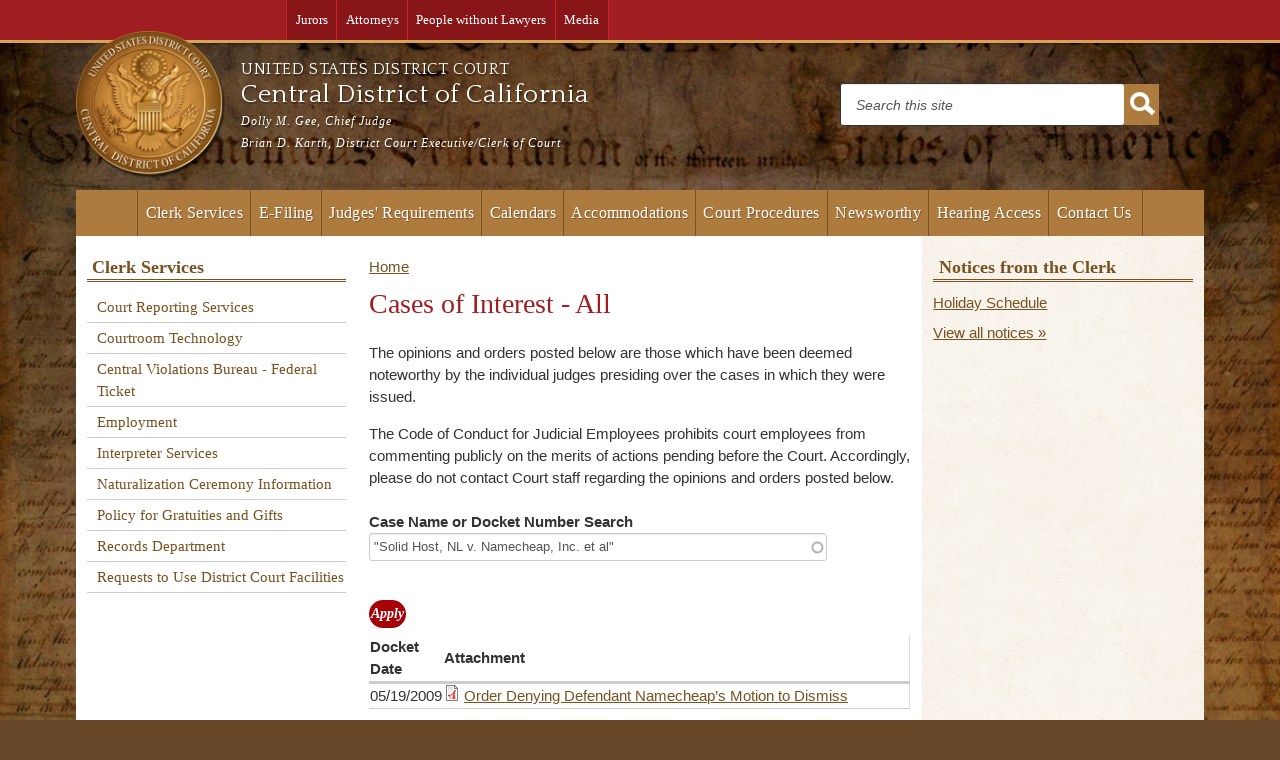

--- FILE ---
content_type: text/html; charset=utf-8
request_url: https://www.cacd.uscourts.gov/newsworthy/cases-of-interest-all?field_case_name_tid=%22Solid%20Host%2C%20NL%20v.%20Namecheap%2C%20Inc.%20et%20al%22
body_size: 36223
content:
<!DOCTYPE html PUBLIC "-//W3C//DTD XHTML+RDFa 1.0//EN"
  "http://www.w3.org/MarkUp/DTD/xhtml-rdfa-1.dtd">
<html xmlns="http://www.w3.org/1999/xhtml" xml:lang="en" version="XHTML+RDFa 1.0" dir="ltr"
  xmlns:content="http://purl.org/rss/1.0/modules/content/"
  xmlns:dc="http://purl.org/dc/terms/"
  xmlns:foaf="http://xmlns.com/foaf/0.1/"
  xmlns:og="http://ogp.me/ns#"
  xmlns:rdfs="http://www.w3.org/2000/01/rdf-schema#"
  xmlns:sioc="http://rdfs.org/sioc/ns#"
  xmlns:sioct="http://rdfs.org/sioc/types#"
  xmlns:skos="http://www.w3.org/2004/02/skos/core#"
  xmlns:xsd="http://www.w3.org/2001/XMLSchema#">

<head profile="http://www.w3.org/1999/xhtml/vocab">
  <meta http-equiv="Content-Type" content="text/html; charset=utf-8" />
<link rel="shortcut icon" href="https://www.cacd.uscourts.gov/sites/all/themes/us_courts_district/favicon.ico" type="image/vnd.microsoft.icon" />
<meta name="generator" content="Drupal 7 (https://www.drupal.org)" />
<link rel="canonical" href="https://www.cacd.uscourts.gov/newsworthy/cases-of-interest-all" />
<link rel="shortlink" href="https://www.cacd.uscourts.gov/newsworthy/cases-of-interest-all" />
<meta http-equiv="X-UA-Compatible" content="IE=9; IE=8; IE=EDGE" />
  <title>Cases of Interest - All | Central District of California | United States District Court</title>
  <link type="text/css" rel="stylesheet" href="https://www.cacd.uscourts.gov/sites/default/files/css/css_xE-rWrJf-fncB6ztZfd2huxqgxu4WO-qwma6Xer30m4.css" media="all" />
<link type="text/css" rel="stylesheet" href="https://www.cacd.uscourts.gov/sites/default/files/css/css_DRp4egbtvbXu6aLk8ghbCdAbtJX2C7E5bvawHsrQsd8.css" media="all" />
<link type="text/css" rel="stylesheet" href="https://www.cacd.uscourts.gov/sites/default/files/css/css_KpHsFsHL5G3x9EUJr5pMqQKsGs4fdCXEGrY6HhOgLHA.css" media="screen" />
<link type="text/css" rel="stylesheet" href="https://www.cacd.uscourts.gov/sites/default/files/css/css_L0TvgjLpbjkd7cXF6YIh4ekRxGXDWX48v1NtZqbNagE.css" media="all" />
<link type="text/css" rel="stylesheet" href="https://www.cacd.uscourts.gov/sites/default/files/css/css_o5Mcafk-MQRJY3nNUoTxn3aiJ_wmGRGK2ONHrg4dRKU.css" media="all" />
<link type="text/css" rel="stylesheet" href="//fonts.googleapis.com/css?family=Quattrocento" media="all" />
<link type="text/css" rel="stylesheet" href="https://www.cacd.uscourts.gov/sites/default/files/css/css_8Ejh5wrc28tfdupCtzF1Pt_GMQ2wVykZ5GwzTPxa-6A.css" media="all" />
<link type="text/css" rel="stylesheet" href="https://www.cacd.uscourts.gov/sites/default/files/css/css_yIN86qcSzgZBh09gvgsT6bNFdmxIjxaTRJazu_Bjgik.css" media="all" />

<!--[if IE 6]>
<link type="text/css" rel="stylesheet" href="https://www.cacd.uscourts.gov/sites/default/files/css/css_xEZgKAinbVy9u_4q6gRa1WgGkDos2WFBIjZfn0X_EJA.css" media="all" />
<![endif]-->

<!--[if IE 7]>
<link type="text/css" rel="stylesheet" href="https://www.cacd.uscourts.gov/sites/default/files/css/css_Jemn1qMcq5jnZLuoDpXduivhP2nZI9HlFeFgjDBIUuY.css" media="all" />
<![endif]-->

<!--[if IE 8]>
<link type="text/css" rel="stylesheet" href="https://www.cacd.uscourts.gov/sites/default/files/css/css_KirjLOox98Aj07tVaC86yVjEwuwwD9CrW4xIKdm_Rxg.css" media="all" />
<![endif]-->
<link type="text/css" rel="stylesheet" href="https://www.cacd.uscourts.gov/sites/default/files/css/css_60W3ENiG6YGFp2VsN_5ydAYvgPcVBU8ivQGhTR67iZk.css" media="all" />
  <meta name="viewport" content="width=device-width,initial-scale=1,user-scalable=yes,target-densityDpi=device-dpi"/>
</head>
<body class="html not-front not-logged-in two-sidebars page-newsworthy page-newsworthy-cases-of-interest-all defaultFont" >
  <div id="skip-link">
    <a href="#main-content" class="element-invisible element-focusable">Skip to main content</a>
  </div>
  <!-- <div><marquee class="top-alert-bar" ><a href="https://www.cacd.uscourts.gov/news/coronavirus-covid-19-guidance">Coronavirus (COVID-19) Guidance</a></marquee></div> -->
  <!-- <div><marquee class="top-alert-bar" >The Court will remain open during the government shutdown. Jurors should report for duty as instructed.</marquee></div> -->
    <!-- top bar -->
<div id="top-bar-wrapper">
  <div id="top-bar" class="container_12 clearfix">
    <div id="user-type-menu" class="prefix_1 grid_6 omega">
        <div class="region region-user-type-menu">
    <div id="block-menu-menu-user-type-menu" class="block block-menu">

    
  <div class="content">
    <ul class="menu clearfix"><li class="first leaf"><a href="/jurors">Jurors</a></li>
<li class="leaf"><a href="/attorneys">Attorneys</a></li>
<li class="leaf"><a href="http://prose.cacd.uscourts.gov">People without Lawyers</a></li>
<li class="last leaf"><a href="/newsworthy/media">Media</a></li>
</ul>  </div>
</div>
  </div>
    </div><!-- /user-type-menu -->

    <div id="utility-links" class="grid_5 omega">
        <div class="region region-utility-links">
    <div id="block-us-courts-stock-font-resizer" class="block block-us-courts-stock text-resizer-block">

    
  <div class="content">
    <div class="resizer-wrap clearfix">
	<span>Text Size: </span>
	<ul class="resizer">
		<li class="decrease-font"><a href="#">Decrease font size</a></li>
		<li class="reset-font"><a href="#">Reset font size</a></li>
		<li class="increase-font"><a href="#">Increase font size</a></li>
	</ul>
</div>  </div>
</div>
  </div>
    </div><!-- /utility-links -->
  </div><!-- /top-bar -->
</div><!-- /top-bar-wrapper -->

<div id="page" class="container_12">
  <div id="header" class="grid_12">
    <!-- logo -->
          <div id="logo" class="grid_2 alpha omega">
        <a href="/" title="Home" rel="home">
          <img src="https://www.cacd.uscourts.gov/sites/default/files/court-seal.png" alt="Home" />
          </a>
      </div>
      <!-- logo -->
    
    <!-- site-name-and-slogan -->
          <div id="name-and-slogan" class="grid_6 alpha">
        <span id="site-court"><a href="/" title="Home" rel="home">United States District Court</a></span>

                              <span id="site-name">
              <a href="/" title="Home" rel="home">Central District of California</a>
            </span>

                  

                  <span id="site-slogan"><a href="/" title="Home" rel="home">Dolly M. Gee, Chief Judge<br>Brian D. Karth, District Court Executive/Clerk of Court</a></span>
              </div>
    
    <!-- search box -->
          <div id="search-box" class="grid_4 omega">
          <div class="region region-search-box">
    <div id="block-search-form" class="block block-search">

    
  <div class="content">
    <form class="search-form" role="search" action="/newsworthy/cases-of-interest-all?field_case_name_tid=%22Solid%20Host%2C%20NL%20v.%20Namecheap%2C%20Inc.%20et%20al%22" method="post" id="search-block-form" accept-charset="UTF-8"><div><div class="container-inline">
      <h2 class="element-invisible">Search form</h2>
    <div class="form-item form-type-textfield form-item-search-block-form">
 <input class="custom-search-default-value custom-search-box form-text form-text" onfocus="if (this.value == &#039;Search this site&#039;) {this.value = &#039;&#039;;}" onblur="if (this.value == &#039;&#039;) {this.value = &#039;Search this site&#039;;}" type="text" id="edit-search-block-form--2" name="search_block_form" value="Search this site" size="15" maxlength="128" />
</div>
<div class="form-actions form-wrapper" id="edit-actions"><input type="submit" id="edit-submit" name="op" value="Search" class="form-submit" /></div><input type="hidden" name="form_build_id" value="form-Tru096tXLvHGnSMfplIRtXCCVSIQET_sbj8rQ1h8TOY" />
<input type="hidden" name="form_id" value="search_block_form" />
</div>
</div></form>  </div>
</div>
  </div>
      </div><!-- /searchBox -->
      </div><!-- /#header -->

  <!-- navigation -->
      <div id="navigation" class="grid_12">
        <div class="region region-navigation">
    <div id="block-menu-menu-mobile-menu" class="block block-menu">

    
  <div class="content">
    <ul class="menu clearfix"><li class="first leaf"><a href="/jurors">Jurors</a></li>
<li class="leaf"><a href="/attorneys">Attorneys</a></li>
<li class="leaf"><a href="http://prose.cacd.uscourts.gov/">People without Lawyers</a></li>
<li class="leaf"><a href="/clerk-services">Clerk Services</a></li>
<li class="leaf"><a href="/e-filing">Electronic Filing</a></li>
<li class="leaf"><a href="/judges-requirements">Judges&#039; Requirements</a></li>
<li class="leaf"><a href="/calendars">Calendars</a></li>
<li class="leaf"><a href="/interpreters">Accommodations</a></li>
<li class="leaf"><a href="/court-procedures">Court Procedures</a></li>
<li class="leaf"><a href="/newsworthy">Newsworthy</a></li>
<li class="leaf"><a href="/locations">Court Locations</a></li>
<li class="last leaf"><a href="/contact">Contact Us</a></li>
</ul>  </div>
</div>
<div id="block-system-main-menu" class="block block-system block-menu">

    
  <div class="content">
    <ul class="menu clearfix"><li class="first leaf"><a href="/" class="hide">Home</a></li>
<li class="expanded"><a href="/clerk-services">Clerk Services</a><ul class="menu clearfix"><li class="first collapsed"><a href="/court-reporting-services">Court Reporting Services</a></li>
<li class="collapsed"><a href="/clerk-services/courtroom-technology">Courtroom Technology</a></li>
<li class="collapsed"><a href="/clerk-services/cvb">Central Violations Bureau - Federal Ticket</a></li>
<li class="collapsed"><a href="/employment">Employment</a></li>
<li class="leaf"><a href="/interpreters">Interpreter Services</a></li>
<li class="collapsed"><a href="/clerk-services/naturalization-ceremony-information">Naturalization Ceremony Information</a></li>
<li class="leaf"><a href="/clerk-services/policy-gratuities-and-gifts">Policy for Gratuities and Gifts</a></li>
<li class="collapsed"><a href="/records">Records Department</a></li>
<li class="last leaf"><a href="/clerk-services/policy-regarding-public-requests-use-district-court-facilities">Requests to Use District Court Facilities</a></li>
</ul></li>
<li class="expanded"><a href="/e-filing">E-Filing</a><ul class="menu clearfix"><li class="first expanded"><a href="/e-filing/nextgen-cmecf">NextGen CM/ECF</a><ul class="menu clearfix"><li class="first last leaf"><a href="/e-filing/link-your-cmecf-account-your-pacer-account">Link Your CM/ECF Account to Your PACER Account</a></li>
</ul></li>
<li class="leaf"><a href="/e-filing/electronic-filing-and-case-access-attorneys">Electronic Filing and Case Access for Attorneys</a></li>
<li class="leaf"><a href="/e-filing/electronic-filing-and-case-access-people-without-lawyers">Electronic Filing and Case Access for People Without Lawyers</a></li>
<li class="leaf"><a href="/e-filing/updating-your-contact-information">Updating Your Contact Information</a></li>
<li class="leaf"><a href="/e-filing/cmecf-helpdesk">CM/ECF Helpdesk</a></li>
<li class="leaf"><a href="/judges-schedules-procedures">Mandatory Chambers Copies</a></li>
<li class="leaf"><a href="/e-filing/electronic-case-opening">Electronic Case Opening</a></li>
<li class="leaf"><a href="/e-filing/initiating-documents">Initiating Documents</a></li>
<li class="collapsed"><a href="/e-filing/sealed-documents">Sealed Documents</a></li>
<li class="leaf"><a href="/e-filing/criminal-duty-matters">Criminal Duty Matters</a></li>
<li class="leaf"><a href="/e-filing/exceptions-electronic-filing">Exceptions to Electronic Filing</a></li>
<li class="leaf"><a href="/e-filing/proposed-documents">Proposed Documents</a></li>
<li class="leaf"><a href="/e-filing/document-redaction-and-transcripts">Document Redaction and Transcripts</a></li>
<li class="leaf"><a href="http://www.privacy.uscourts.gov/">Judiciary Privacy Policy</a></li>
<li class="leaf"><a href="http://www.cacd.uscourts.gov/sites/default/files/documents/CMECFSearch.pdf">Electronic Filing Event Search</a></li>
<li class="leaf"><a href="/e-filing/hardware-and-software-requirements-electronic-filing">Hardware and Software Requirements for Electronic Filing</a></li>
<li class="leaf"><a href="/e-filing/cmecf-and-pacer-system-outage-logs">CM/ECF and PACER Outage Logs</a></li>
<li class="leaf"><a href="https://www.cacd.uscourts.gov/videos">Other Training Videos</a></li>
<li class="leaf"><a href="https://www.cacd.uscourts.gov/sites/default/files/documents/Hyperlinking_Attorneys_Word.pdf">Hyperlinking for Attorneys - Word</a></li>
<li class="leaf"><a href="https://www.cacd.uscourts.gov/sites/default/files/documents/Hyperlinking_Attorneys_Wordperfect.pdf">Hyperlinking for Attorneys - WordPerfect</a></li>
<li class="leaf"><a href="/e-filing/faqs">FAQs</a></li>
<li class="leaf"><a href="/e-filing/pacer-mfa-faqs">PACER MFA FAQs</a></li>
<li class="last leaf"><a href="/e-filing/pdfs-created-on-mac">Problem with PDF documents created on Mac Operating Systems</a></li>
</ul></li>
<li class="expanded"><a href="/judges-requirements">Judges&#039; Requirements</a><ul class="menu clearfix"><li class="first leaf"><a href="/judges-schedules-procedures">Judges&#039; Procedures and Schedules</a></li>
<li class="collapsed"><a href="/judges-requirements/court-programs">Court Programs</a></li>
<li class="leaf"><a href="/judges-requirements/judicial-conduct-and-disability">Judicial Conduct and Disability</a></li>
<li class="last leaf"><a href="/judges-requirements/judicial-seminar-disclosure">Judicial Seminar Disclosure</a></li>
</ul></li>
<li class="expanded"><a href="/calendars">Calendars</a><ul class="menu clearfix"><li class="first leaf"><a href="/clerk-services/court-holidays">Court Holidays</a></li>
<li class="leaf"><a href="/daily-calendar">Daily Calendar</a></li>
<li class="leaf"><a href="https://apps.cacd.uscourts.gov/calpub/">Criminal Duty Calendar</a></li>
<li class="leaf"><a href="/calendars/motion-calendars">Motion Calendar</a></li>
<li class="last leaf"><a href="https://www.cacd.uscourts.gov/calendars/eroster">Magistrate Judge Criminal Duty Roster</a></li>
</ul></li>
<li class="expanded"><a href="/accommodations">Accommodations</a><ul class="menu clearfix"><li class="first collapsed"><a href="/accommodations/americans-disabilities-act">Americans with Disabilities Act</a></li>
<li class="last collapsed"><a href="/interpreters">Interpreter Services</a></li>
</ul></li>
<li class="expanded"><a href="/court-procedures">Court Procedures</a><ul class="menu clearfix"><li class="first collapsed"><a href="/court-procedures/filing-procedures">Filing Procedures</a></li>
<li class="leaf"><a href="/court-procedures/forms">Forms</a></li>
<li class="leaf"><a href="/court-procedures/general-orders">General Orders</a></li>
<li class="last leaf"><a href="/court-procedures/local-rules">Local Rules</a></li>
</ul></li>
<li class="expanded"><a href="/newsworthy">Newsworthy</a><ul class="menu clearfix"><li class="first collapsed"><a href="/newsworthy/cases-of-interest">Cases of Interest</a></li>
<li class="collapsed"><a href="/newsworthy/community-outreach/community-outreach">Community Outreach</a></li>
<li class="collapsed"><a href="/newsworthy/historical-decades">Historical Decades</a></li>
<li class="last collapsed"><a href="/newsworthy/media">Media</a></li>
</ul></li>
<li class="expanded"><a href="/judges-schedules-procedures">Hearing Access</a><ul class="menu clearfix"><li class="first leaf"><a href="/judges-schedules-procedures">Zoom Webinar Information by Judge</a></li>
<li class="last leaf"><a href="/clerk-services/courtroom-technology/zoom-courtroom-proceedings">Guidelines for Zoom Courtroom Proceedings</a></li>
</ul></li>
<li class="last leaf"><a href="/contact">Contact Us</a></li>
</ul>  </div>
</div>
  </div>
    </div><!-- /navigation -->
  
  <!-- content-wrapper -->
  <div id="content-wrapper" class="grid_12">
    <div id="main" class="clearfix">

      <!-- start of main content area -->
      <div id="content" class="grid_6 push_3">
                  <div id="breadcrumb"><h2 class="element-invisible">You are here</h2><div class="breadcrumb"><a href="/">Home</a></div></div>
        
        
                <a id="main-content"></a>
                <h1 class="title" id="page-title">Cases of Interest - All</h1>                <div class="tabs"></div>                        
        <!-- main content -->
          <div class="region region-content">
    <div id="block-system-main" class="block block-system">

    
  <div class="content">
    <div class="view view-cases-of-interest view-id-cases_of_interest view-display-id-page view-dom-id-d82279775b6bf6df40c7eb976fa06ed5">
            <div class="view-header">
      <p>The opinions and orders posted below are those which have been deemed noteworthy by the individual judges presiding over the cases in which they were issued.</p>
<p>The Code of Conduct for Judicial Employees prohibits court employees from commenting publicly on the merits of actions pending before the Court. Accordingly, please do not contact Court staff regarding the opinions and orders posted below.</p>
    </div>
  
      <div class="view-filters">
      <form action="/newsworthy/cases-of-interest-all" method="get" id="views-exposed-form-cases-of-interest-page" accept-charset="UTF-8"><div><div class="views-exposed-form">
  <div class="views-exposed-widgets clearfix">
          <div id="edit-field-case-name-tid-wrapper" class="views-exposed-widget views-widget-filter-field_case_name_tid">
                  <label for="edit-field-case-name-tid">
            Case Name or Docket Number Search          </label>
                        <div class="views-widget">
          <div class="form-item form-type-textfield form-item-field-case-name-tid">
 <input type="text" id="edit-field-case-name-tid" name="field_case_name_tid" value="&quot;Solid Host, NL v. Namecheap, Inc. et al&quot;" size="60" maxlength="128" class="form-text form-autocomplete" /><input type="hidden" id="edit-field-case-name-tid-autocomplete" value="https://www.cacd.uscourts.gov/index.php?q=admin/views/ajax/autocomplete/taxonomy/12" disabled="disabled" class="autocomplete" />
</div>
        </div>
              </div>
                    <div class="views-exposed-widget views-submit-button">
      <input type="submit" id="edit-submit-cases-of-interest" value="Apply" class="form-submit" />    </div>
      </div>
</div>
</div></form>    </div>
  
  
      <div class="view-content">
      <div class="view-grouping"><div class="view-grouping-header"><a href="/cases-interest/solid-host-nl-v-namecheap-inc-et-al" typeof="skos:Concept" property="rdfs:label skos:prefLabel" datatype="">Solid Host, NL v. Namecheap, Inc. et al</a></div><div class="view-grouping-content"><table  class="views-table cols-2">
         <thead>
      <tr>
                  <th  class="views-field views-field-field-docket-date" scope="col">
            Docket Date          </th>
                  <th  class="views-field views-field-field-attachment" scope="col">
            Attachment          </th>
              </tr>
    </thead>
    <tbody>
          <tr  class="odd views-row-first views-row-last">
                  <td  class="views-field views-field-field-docket-date">
            <span class="date-display-single" property="dc:date" datatype="xsd:dateTime" content="2009-05-19T00:00:00-07:00">05/19/2009</span>          </td>
                  <td  class="views-field views-field-field-attachment">
            <span class="file"><img class="file-icon" alt="PDF icon" title="application/pdf" src="/modules/file/icons/application-pdf.png" /> <a href="https://www.cacd.uscourts.gov/sites/default/files/CV08-05414%20MMM%20%28Ex%29.pdf" type="application/pdf; length=210965" title="CV08-05414 MMM (Ex).pdf">Order Denying Defendant Namecheap’s Motion to Dismiss</a></span>          </td>
              </tr>
      </tbody>
</table>
</div></div>    </div>
  
  
  
  
  
  
</div>  </div>
</div>
  </div>

        
              </div><!-- /#middle-content -->



      <!-- start of first sidebar -->
              <div id="sidebar-first" class="grid_3 pull_6">
            <div class="region region-sidebar-first">
    <div id="block-menu-block-3" class="block block-menu-block">

    <h2>Clerk Services</h2>
  
  <div class="content">
    <div class="menu-block-wrapper menu-block-3 menu-name-main-menu parent-mlid-1297 menu-level-1">
  <ul class="menu clearfix"><li class="first collapsed menu-mlid-1576"><a href="/court-reporting-services">Court Reporting Services</a></li>
<li class="collapsed menu-mlid-2250"><a href="/clerk-services/courtroom-technology">Courtroom Technology</a></li>
<li class="collapsed menu-mlid-3211"><a href="/clerk-services/cvb">Central Violations Bureau - Federal Ticket</a></li>
<li class="collapsed menu-mlid-1475"><a href="/employment">Employment</a></li>
<li class="leaf menu-mlid-1917"><a href="/interpreters">Interpreter Services</a></li>
<li class="collapsed menu-mlid-1739"><a href="/clerk-services/naturalization-ceremony-information">Naturalization Ceremony Information</a></li>
<li class="leaf menu-mlid-3064"><a href="/clerk-services/policy-gratuities-and-gifts">Policy for Gratuities and Gifts</a></li>
<li class="collapsed menu-mlid-1695"><a href="/records">Records Department</a></li>
<li class="last leaf menu-mlid-3385"><a href="/clerk-services/policy-regarding-public-requests-use-district-court-facilities">Requests to Use District Court Facilities</a></li>
</ul></div>
  </div>
</div>
  </div>
        </div><!-- /#sidebar-first -->
      
      <!-- start of second sidebar -->
              <div id="sidebar-second" class="grid_3">
            <div class="region region-sidebar-second">
    <div id="block-views-news-fp-news-feed" class="block block-views">

    <h2>Notices from the Clerk</h2>
  
  <div class="content">
    <div class="view view-news view-id-news view-display-id-fp_news_feed fp-news-feed view-dom-id-82021dea8155a4d78e10083a93d07ca8">
        
  
  
      <div class="view-content">
        <div class="views-row-odd views-row-first views-row-last">
      
          <a href="/news/holiday-schedule-5">Holiday Schedule</a>    </div>
    </div>
  
  
  
  
      <div class="view-footer">
      <p><a href="/notices-from-the-clerk">View all notices »</a></p>
    </div>
  
  
</div>  </div>
</div>
  </div>
        </div><!-- /#sidebar-second -->
          </div><!-- /#main -->
  </div><!-- /#content-wrapper -->

  <div id="footer" class="grid_12">
    
          <div class="grid_3 first-block">
          <div class="region region-footer-first">
    <div id="block-menu-block-3--2" class="block block-menu-block">

    <h2>Clerk Services</h2>
  
  <div class="content">
    <div class="menu-block-wrapper menu-block-3 menu-name-main-menu parent-mlid-1297 menu-level-1">
  <ul class="menu clearfix"><li class="first collapsed menu-mlid-1576"><a href="/court-reporting-services">Court Reporting Services</a></li>
<li class="collapsed menu-mlid-2250"><a href="/clerk-services/courtroom-technology">Courtroom Technology</a></li>
<li class="collapsed menu-mlid-3211"><a href="/clerk-services/cvb">Central Violations Bureau - Federal Ticket</a></li>
<li class="collapsed menu-mlid-1475"><a href="/employment">Employment</a></li>
<li class="leaf menu-mlid-1917"><a href="/interpreters">Interpreter Services</a></li>
<li class="collapsed menu-mlid-1739"><a href="/clerk-services/naturalization-ceremony-information">Naturalization Ceremony Information</a></li>
<li class="leaf menu-mlid-3064"><a href="/clerk-services/policy-gratuities-and-gifts">Policy for Gratuities and Gifts</a></li>
<li class="collapsed menu-mlid-1695"><a href="/records">Records Department</a></li>
<li class="last leaf menu-mlid-3385"><a href="/clerk-services/policy-regarding-public-requests-use-district-court-facilities">Requests to Use District Court Facilities</a></li>
</ul></div>
  </div>
</div>
  </div>
      </div><!-- /.first-block -->
    
          <div class="grid_3">
          <div class="region region-footer-second">
    <div id="block-menu-block-1" class="block block-menu-block">

    <h2>Jurors Information</h2>
  
  <div class="content">
    <div class="menu-block-wrapper menu-block-1 menu-name-main-menu parent-mlid-1477 menu-level-1">
  <ul class="menu clearfix"><li class="first leaf menu-mlid-1479"><a href="/jurors/jurisdiction">Jurisdiction</a></li>
<li class="leaf menu-mlid-1518"><a href="/jurors/petit-jury-terms-service">Petit Jury - Terms of Service</a></li>
<li class="leaf menu-mlid-3046"><a href="/jurors/grand-jury-terms-service">Grand Jury Terms of Service</a></li>
<li class="leaf menu-mlid-1524"><a href="/jurors/requesting-excuse">Requesting an Excuse</a></li>
<li class="leaf menu-mlid-1523"><a href="/jurors/requesting-postponement">Requesting a Postponement</a></li>
<li class="leaf menu-mlid-1519"><a href="/jurors/students">Students</a></li>
<li class="leaf menu-mlid-1521"><a href="/jurors/payment">Payment</a></li>
<li class="leaf menu-mlid-1522"><a href="/jurors/juror-amenities">Juror Amenities</a></li>
<li class="leaf menu-mlid-1480"><a href="/jurors/jurors-dress-code">Dress Code</a></li>
<li class="leaf menu-mlid-1481"><a href="/jurors/security">Security</a></li>
<li class="leaf menu-mlid-1520"><a href="/jurors/employer-information">Employer Information</a></li>
<li class="leaf menu-mlid-1527"><a href="https://ejuror1.uscourts.gov/ejuror-cacd/TransportRoom?servlet=login">Certificate of Jury Service</a></li>
<li class="leaf menu-mlid-1528"><a href="/jurors/contact">Contact Us</a></li>
<li class="leaf menu-mlid-1702"><a href="/jurors/parking-directions">Parking / Directions</a></li>
<li class="last leaf menu-mlid-1703"><a href="/jurors/subsistence-information-hotels">Subsistence Information / Hotels</a></li>
</ul></div>
  </div>
</div>
  </div>
      </div><!-- /.first-block -->
    
          <div class="grid_3">
          <div class="region region-footer-third">
    <div id="block-menu-block-2" class="block block-menu-block">

    <h2>Attorney Information</h2>
  
  <div class="content">
    <div class="menu-block-wrapper menu-block-2 menu-name-main-menu parent-mlid-498 menu-level-1">
  <ul class="menu clearfix"><li class="first collapsed menu-mlid-1533"><a href="/attorneys/adr">Alternative Dispute Resolution (ADR)</a></li>
<li class="expanded menu-mlid-1552"><a href="/attorneys/admissions">Attorney Admissions</a><ul class="menu clearfix"><li class="first leaf menu-mlid-1556"><a href="/attorneys/admissions/attorney-admissions-search">Attorney Admissions Search</a></li>
<li class="last leaf menu-mlid-1554"><a href="/attorneys/admissions/civility-and-professionalism-guidelines">Civility and Professionalism Guidelines</a></li>
</ul></li>
<li class="leaf menu-mlid-3508"><a href="/attorneys/annual-bar-membership-renewal-fee">Annual Bar Membership Renewal Fee</a></li>
<li class="collapsed menu-mlid-1558"><a href="/attorneys/assistance">Attorney Assistance</a></li>
<li class="collapsed menu-mlid-3371"><a href="/attorneys/attorney-certificates/instructions-requesting-attorney-certificates">Attorney Certificates</a></li>
<li class="leaf menu-mlid-3489"><a href="/attorneys/attorney-discipline">Attorney Discipline</a></li>
<li class="collapsed menu-mlid-1529"><a href="/attorneys/capital-habeas">Capital Habeas</a></li>
<li class="collapsed menu-mlid-1562"><a href="/attorneys/cja">Criminal Justice Act (CJA)</a></li>
<li class="leaf menu-mlid-1910"><a href="/judges-requirements/court-programs/direct-assignment-civil-cases-magistrate-judges">Direct Assignment of Civil Cases to Magistrate Judges</a></li>
<li class="collapsed menu-mlid-1687"><a href="/attorneys/lawyer-representatives">Lawyer Representatives</a></li>
<li class="leaf menu-mlid-3386"><a href="https://www.cacd.uscourts.gov/sites/default/files/documents/Application%20For%20Merit%20Selection%20Panel.pdf">Merit Selection Panel Application</a></li>
<li class="leaf menu-mlid-1555"><a href="/attorneys/mileage-rates">Mileage Rates</a></li>
<li class="leaf menu-mlid-1832"><a href="/attorneys/post-judgment-interest-rates">Post-Judgment Interest Rates</a></li>
<li class="expanded menu-mlid-1666"><a href="/attorneys/pro-bono">Pro Bono</a><ul class="menu clearfix"><li class="first leaf menu-mlid-1870"><a href="/attorneys/pro-bono">Pro Bono Civil Rights Panel</a></li>
<li class="leaf menu-mlid-3209"><a href="/attorneys/pro-bono/pro-bono-limited-scope-representation-pilot-program">Pro Bono Limited-Scope Representation Pilot Program</a></li>
<li class="leaf menu-mlid-1670"><a href="https://www.cacd.uscourts.gov/sites/default/files/documents/Pro_Bono_Application_2014.pdf">Pro Bono Application</a></li>
<li class="leaf menu-mlid-1669"><a href="/attorneys/pro-bono/procedures-recovering-out-pocket-expenses">Procedures for Recovering Out-of-Pocket Expenses</a></li>
<li class="leaf menu-mlid-1663"><a href="/attorneys/pro-bono/policy-reimbursement-out-pocket-expenses-incurred-court-appointed-pro-bono">Policy for Reimbursement of Out-of-Pocket Expenses Incurred by Court-Appointed Pro Bono Counsel</a></li>
<li class="last leaf has-children menu-mlid-3482"><a href="/attorneys/pro-bono/honor-roll-volunteer-2023">Honor Roll of Volunteer Attorneys</a></li>
</ul></li>
<li class="last leaf menu-mlid-3521"><a href="/judges-requirements/court-programs/voluntary-consent-magistrate-judges">Voluntary Consent to Magistrate Judges</a></li>
</ul></div>
  </div>
</div>
  </div>
      </div><!-- /.first-block -->
    
          <div class="grid_3">
          <div class="region region-footer-fourth">
    <div id="block-menu-block-13" class="block block-menu-block">

    <h2>Court Procedures</h2>
  
  <div class="content">
    <div class="menu-block-wrapper menu-block-13 menu-name-main-menu parent-mlid-1306 menu-level-1">
  <ul class="menu clearfix"><li class="first collapsed menu-mlid-3074"><a href="/court-procedures/filing-procedures">Filing Procedures</a></li>
<li class="leaf menu-mlid-3536"><a href="/court-procedures/forms">Forms</a></li>
<li class="leaf menu-mlid-3052"><a href="/court-procedures/general-orders">General Orders</a></li>
<li class="last leaf menu-mlid-1683"><a href="/court-procedures/local-rules">Local Rules</a></li>
</ul></div>
  </div>
</div>
  </div>
      </div><!-- /.first-block -->
    
      </div> <!-- /#footer -->
</div><!-- /#page -->
    <script type="text/javascript" src="https://www.cacd.uscourts.gov/sites/default/files/js/js_yMSKTzBO0KmozyLwajzFOrrt_kto_9mtccAkb0rm7gc.js"></script>
<script type="text/javascript">
<!--//--><![CDATA[//><!--
Drupal.settings.ais = [{"name":"threshold-480","size":480},{"name":"threshold-768","size":768},{"name":"threshold-992","size":992},{"name":"threshold-1382","size":1382}];
Drupal.settings.ais_method = "both-max";
//--><!]]>
</script>
<script type="text/javascript" src="https://www.cacd.uscourts.gov/sites/default/files/js/js_EJca-M2EcnfPWqXlFDvdXeXf2sggqfR3FDy4Pefc0K0.js"></script>
<script type="text/javascript" src="https://www.cacd.uscourts.gov/sites/default/files/js/js_jsQ7VDB2EqoqR84_It3HaW6MeTfDXhhrUPetTUWpEsk.js"></script>
<script type="text/javascript" src="https://www.cacd.uscourts.gov/sites/default/files/js/js_1ikcEtbOA2RdXAyb3C5sREB3qvGnjh1BPrmyq0xtIx0.js"></script>
<script type="text/javascript">
<!--//--><![CDATA[//><!--
jQuery.extend(Drupal.settings, {"basePath":"\/","pathPrefix":"","ajaxPageState":{"theme":"us_courts_district","theme_token":"eKuPfe3Y7asCNVta9rSWxD23Hlk_xbT1fhwhP5hJmmg","js":{"misc\/jquery.js":1,"misc\/jquery-extend-3.4.0.js":1,"misc\/jquery-html-prefilter-3.5.0-backport.js":1,"misc\/jquery.once.js":1,"misc\/drupal.js":1,"0":1,"sites\/all\/modules\/contrib\/extlink\/extlink.js":1,"ais\/assets\/js\/ais.js":1,"sites\/all\/libraries\/colorbox\/jquery.colorbox-min.js":1,"sites\/all\/modules\/contrib\/colorbox\/js\/colorbox.js":1,"sites\/all\/modules\/contrib\/colorbox\/styles\/default\/colorbox_style.js":1,"sites\/all\/modules\/contrib\/colorbox\/js\/colorbox_load.js":1,"sites\/all\/modules\/contrib\/colorbox\/js\/colorbox_inline.js":1,"sites\/all\/modules\/contrib\/custom_search\/js\/custom_search.js":1,"misc\/autocomplete.js":1,"sites\/all\/modules\/contrib\/hide_submit\/hide_submit.js":1,"sites\/all\/themes\/oho_basic\/js\/lib.js":1,"sites\/all\/themes\/us_courts_district\/js\/scripts.js":1,"sites\/all\/themes\/us_courts_district\/js\/jquery.cookie.js":1,"sites\/all\/themes\/us_courts_district\/js\/ios-orientationchange-fix.js":1},"css":{"modules\/system\/system.base.css":1,"modules\/system\/system.menus.css":1,"modules\/system\/system.messages.css":1,"modules\/system\/system.theme.css":1,"sites\/all\/modules\/contrib\/ais\/assets\/css\/ais.css":1,"modules\/comment\/comment.css":1,"sites\/all\/modules\/contrib\/date\/date_api\/date.css":1,"modules\/field\/theme\/field.css":1,"sites\/all\/modules\/contrib\/flexslider\/assets\/css\/flexslider_img.css":1,"sites\/all\/modules\/contrib\/logintoboggan\/logintoboggan.css":1,"modules\/node\/node.css":1,"modules\/search\/search.css":1,"modules\/user\/user.css":1,"sites\/all\/modules\/contrib\/workflow\/workflow_admin_ui\/workflow_admin_ui.css":1,"sites\/all\/modules\/contrib\/extlink\/extlink.css":1,"sites\/all\/modules\/contrib\/views\/css\/views.css":1,"sites\/all\/modules\/contrib\/ckeditor\/css\/ckeditor.css":1,"sites\/all\/modules\/contrib\/colorbox\/styles\/default\/colorbox_style.css":1,"sites\/all\/modules\/contrib\/ctools\/css\/ctools.css":1,"sites\/all\/modules\/contrib\/custom_search\/custom_search.css":1,"\/\/fonts.googleapis.com\/css?family=Quattrocento":1,"sites\/all\/themes\/us_courts_district\/fontawesome\/css\/font-awesome.css":1,"sites\/all\/modules\/contrib\/hide_submit\/hide_submit.css":1,"sites\/all\/themes\/oho_basic\/css\/lib.css":1,"sites\/all\/themes\/oho_basic\/css\/grid.css":1,"sites\/all\/themes\/us_courts_district\/css\/main.css":1,"sites\/all\/themes\/us_courts_district\/css\/visual-editor.css":1,"sites\/all\/themes\/us_courts_district\/css\/custom.css":1,"sites\/all\/themes\/us_courts_district\/css\/font-awesome.min.css":1,"sites\/all\/themes\/us_courts_district\/css\/ie6.css":1,"sites\/all\/themes\/us_courts_district\/css\/ie7.css":1,"sites\/all\/themes\/us_courts_district\/css\/ie8.css":1,"public:\/\/css_injector\/css_injector_1.css":1,"public:\/\/css_injector\/css_injector_3.css":1,"public:\/\/css_injector\/css_injector_5.css":1,"public:\/\/css_injector\/css_injector_17.css":1}},"colorbox":{"opacity":"0.85","current":"{current} of {total}","previous":"\u00ab Prev","next":"Next \u00bb","close":"Close","maxWidth":"98%","maxHeight":"98%","fixed":true,"mobiledetect":true,"mobiledevicewidth":"480px"},"custom_search":{"form_target":"_self","solr":1},"hide_submit":{"hide_submit_status":true,"hide_submit_method":"disable","hide_submit_css":"hide-submit-disable","hide_submit_abtext":"","hide_submit_atext":"Processing...","hide_submit_hide_css":"hide-submit-processing","hide_submit_hide_text":"Processing...","hide_submit_hide_fx":0,"hide_submit_reset_time":5000},"urlIsAjaxTrusted":{"\/newsworthy\/cases-of-interest-all":true,"\/newsworthy\/cases-of-interest-all?field_case_name_tid=%22Solid%20Host%2C%20NL%20v.%20Namecheap%2C%20Inc.%20et%20al%22":true},"extlink":{"extTarget":0,"extClass":"ext","extLabel":"(link is external)","extImgClass":0,"extSubdomains":1,"extExclude":".*\\.gov","extInclude":"","extCssExclude":"","extCssExplicit":"","extAlert":"_blank","extAlertText":"You are now leaving the website of the Central District of California. Clicking \u201cOK\u201d will direct you to a website created and maintained by a different organization. The Central District of California does not control or guarantee the accuracy, relevance, timeliness, or completeness of this outside information; nor does it control or guarantee the ongoing availability, maintenance, or security of the Internet site you are about to access. The inclusion of links to websites operated by other organizations is not intended to reflect their importance or to endorse any views expressed, or products or services offered, on these outside sites, or the organizations sponsoring the sites.\r\nClick \u201cOK\u201d to continue or \u201cCancel\u201d to stay on this site.","mailtoClass":"mailto","mailtoLabel":"(link sends e-mail)"}});
//--><!]]>
</script>
</body>
</html>


--- FILE ---
content_type: text/css
request_url: https://www.cacd.uscourts.gov/sites/default/files/css/css_yIN86qcSzgZBh09gvgsT6bNFdmxIjxaTRJazu_Bjgik.css
body_size: 11273
content:
a img{border:0px}.field-type-taxonomy-term-reference .field-item{display:inline-block;margin-right:10px;}
.container_12,.container_16{width:92%;margin-left:4%;margin-right:4%;}.grid_1,.grid_2,.grid_3,.grid_4,.grid_5,.grid_6,.grid_7,.grid_8,.grid_9,.grid_10,.grid_11,.grid_12,.grid_13,.grid_14,.grid_15,.grid_16{display:inline;float:left;margin-left:1%;margin-right:1%;}.container_12 .grid_3,.container_16 .grid_4{width:23%;}.container_12 .grid_6,.container_16 .grid_8{width:48%;}.container_12 .grid_9,.container_16 .grid_12{width:73%;}.container_12 .grid_12,.container_16 .grid_16{width:98%;}.alpha{margin-left:0;}.omega{margin-right:0;}.container_12 .grid_1{width:6.333%;}.container_12 .grid_2{width:14.666%;}.container_12 .grid_4{width:31.333%;}.container_12 .grid_5{width:39.666%;}.container_12 .grid_7{width:56.333%;}.container_12 .grid_8{width:64.666%;}.container_12 .grid_10{width:81.333%;}.container_12 .grid_11{width:89.666%;}.container_16 .grid_1{width:4.25%;}.container_16 .grid_2{width:10.5%;}.container_16 .grid_3{width:16.75%;}.container_16 .grid_5{width:29.25%;}.container_16 .grid_6{width:35.5%;}.container_16 .grid_7{width:41.75%;}.container_16 .grid_9{width:54.25%;}.container_16 .grid_10{width:60.5%;}.container_16 .grid_11{width:66.75%;}.container_16 .grid_13{width:79.25%;}.container_16 .grid_14{width:85.5%;}.container_16 .grid_15{width:91.75%;}.container_12 .prefix_3,.container_16 .prefix_4{padding-left:25%;}.container_12 .prefix_6,.container_16 .prefix_8{padding-left:50%;}.container_12 .prefix_9,.container_16 .prefix_12{padding-left:75%;}.container_12 .prefix_1{padding-left:8.333%;}.container_12 .prefix_2{padding-left:16.666%;}.container_12 .prefix_4{padding-left:33.333%;}.container_12 .prefix_5{padding-left:41.666%;}.container_12 .prefix_7{padding-left:58.333%;}.container_12 .prefix_8{padding-left:66.666%;}.container_12 .prefix_10{padding-left:83.333%;}.container_12 .prefix_11{padding-left:91.666%;}.container_16 .prefix_1{padding-left:6.25%;}.container_16 .prefix_2{padding-left:12.5%;}.container_16 .prefix_3{padding-left:18.75%;}.container_16 .prefix_5{padding-left:31.25%;}.container_16 .prefix_6{padding-left:37.5%;}.container_16 .prefix_7{padding-left:43.75%;}.container_16 .prefix_9{padding-left:56.25%;}.container_16 .prefix_10{padding-left:62.5%;}.container_16 .prefix_11{padding-left:68.75%;}.container_16 .prefix_13{padding-left:81.25%;}.container_16 .prefix_14{padding-left:87.5%;}.container_16 .prefix_15{padding-left:93.75%;}.push_3,.pull_6,.pull_9{position:relative;}.container_12 .push_3{left:25%;}.container_12 .pull_6{left:-50%;}.container_12 .pull_9{left:-75%;}.container_12 .suffix_3,.container_16 .suffix_4{padding-right:25%;}.container_12 .suffix_6,.container_16 .suffix_8{padding-right:50%;}.container_12 .suffix_9,.container_16 .suffix_12{padding-right:75%;}.container_12 .suffix_1{padding-right:8.333%;}.container_12 .suffix_2{padding-right:16.666%;}.container_12 .suffix_4{padding-right:33.333%;}.container_12 .suffix_5{padding-right:41.666%;}.container_12 .suffix_7{padding-right:58.333%;}.container_12 .suffix_8{padding-right:66.666%;}.container_12 .suffix_10{padding-right:83.333%;}.container_12 .suffix_11{padding-right:91.666%;}.container_16 .suffix_1{padding-right:6.25%;}.container_16 .suffix_2{padding-right:16.5%;}.container_16 .suffix_3{padding-right:18.75%;}.container_16 .suffix_5{padding-right:31.25%;}.container_16 .suffix_6{padding-right:37.5%;}.container_16 .suffix_7{padding-right:43.75%;}.container_16 .suffix_9{padding-right:56.25%;}.container_16 .suffix_10{padding-right:62.5%;}.container_16 .suffix_11{padding-right:68.75%;}.container_16 .suffix_13{padding-right:81.25%;}.container_16 .suffix_14{padding-right:87.5%;}.container_16 .suffix_15{padding-right:93.75%;}html body * span.clear,html body * div.clear,html body * li.clear,html body * dd.clear{background:none;border:0;clear:both;display:block;float:none;font-size:0;list-style:none;margin:0;padding:0;overflow:hidden;visibility:hidden;width:0;height:0;}.clearfix:after{clear:both;content:'.';display:block;visibility:hidden;height:0;}.clearfix{display:inline-block;}* html .clearfix{height:1%;}.clearfix{display:block;}
.messages{clear:both;}.text-resizer-block{position:absolute;z-index:300;top:0;right:0px;width:160px;}.resizer-wrap{background:url(/sites/all/themes/us_courts_district/imgs/bg-header-resize.png) top left repeat-x;display:block;text-align:center;padding-top:7px;padding-left:10px;height:32px;}.resizer-wrap span{float:left;display:block;padding-right:15px;font-size:12px;color:#FFF;}ul.resizer{padding:0;margin:0;margin-left:67px;}ul.resizer li{list-style-type:none;float:left;padding-right:5px;}ul.resizer li a{display:block;width:21px;height:22px;text-indent:-999em;outline:none;}ul.resizer li a:link,ul.resizer li a:visited{color:#FFF;}ul.resizer li.decrease-font a{background:url(/sites/all/themes/us_courts_district/imgs/btn-header-resize-sm.png) top left no-repeat;}ul.resizer li.reset-font a{background:url(/sites/all/themes/us_courts_district/imgs/btn-header-resize-med.png) top left no-repeat;}ul.resizer li.increase-font a{background:url(/sites/all/themes/us_courts_district/imgs/btn-header-resize-lg.png) top left no-repeat;}.header-help{color:#fff;padding-top:8px;}.header-help a{padding:0 5px;}.header-help a:link,.header-help a:visited{color:#ffffcc;}.page-outline{background:url(/sites/all/themes/us_courts_district/imgs/bg-content-sides-shadow.png) top center no-repeat;}.header-outline{background:url(/sites/all/themes/us_courts_district/imgs/bg-header-repeat-red.png) top left repeat-x;}#header{position:relative;z-index:11;}#site-court{padding-top:30px;}#site-court a{color:#fff;font-family:'Quattrocento',serif;font-size:23px;letter-spacing:2px;text-decoration:none;text-transform:uppercase;}#logo img{position:relative;float:left;}#site-name{margin-top:-1px;}#site-name a{color:#fff;font-family:'Quattrocento',serif;font-size:37px;letter-spacing:1px;text-decoration:none;}#site-slogan{font-family:Arial,Helvetica,sans-serif;font-size:15px;margin-top:-11px;}#site-slogan a{color:#fff;letter-spacing:1px;text-decoration:none;}.search-form{margin-bottom:0;}#block-search-form{float:right;position:absolute;top:105px;right:0;z-index:200;}.search-form input{vertical-align:middle;}#block-search-form label{font-family:georgia,serif;font-size:14px;font-weight:normal;color:#FFF;display:block;float:left;padding-right:10px;margin-top:5px}#header .custom-search-box{width:184px}#page{position:relative;z-index:100;}#page-wrapper{background:url(/sites/all/themes/us_courts_district/imgs/bg-header-stars-red.jpg) top center no-repeat;}#header ul.menu li{margin:0;padding:0;}#block-menu-block-2{position:relative;z-index:2;}#header .menu-block-wrapper h2{display:none;}#header .menu-block-wrapper ul{background:url(/sites/all/themes/us_courts_district/imgs/bg-nav.png) top left repeat-x;display:block;margin:0;padding:0;border-bottom:1px solid #FFFFFF;width:960px;}#header .menu-block-wrapper li{float:left;list-style:none;list-style-image:none;margin:0;padding:0;border-right:1px solid #7190bc;position:relative;}#header .menu-block-wrapper li.last{border-right:none;}#header .menu-block-wrapper a:link,#header .menu-block-wrapper li a:visited{color:#ffffff;font-size:14px;display:table-cell;padding:0 10px 0 9px;text-align:center;text-decoration:none;height:46px;line-height:16px;vertical-align:middle;width:86px;position:relative;top:-10%;}#header .menu-block-wrapper li.last a{padding-right:10px;}#header .menu-block-wrapper li a:hover,#header .menu-block-wrapper li a:active,#header .menu-block-wrapper li a.active,#header .menu-block-wrapper li a.active-trail{background:url(/sites/all/themes/us_courts_district/imgs/bg-nav-hover.png) top left repeat-x;position:inherit;top:-2%;}#header .menu-block-wrapper li ul{background:none;border-bottom:none;position:absolute;z-index:500;left:-999em;border-bottom:1px solid #c9c0a6;width:222px;overflow:hidden;}#header .menu-block-wrapper li li{float:none;border-right:none;overflow:hidden;}#header .menu-block-wrapper li li a:link,#header .menu-block-wrapper li li a:visited{background:url(/sites/all/themes/us_courts_district/imgs/bg-sub-nav.png) top left repeat-x;display:block;font-size:13px;font-family:georgia,serif;color:#000000;background-color:#E4DCC5;padding:8px 10px;text-align:left;height:auto;width:200px;border-left:1px solid #c9c0a6;border-right:1px solid #c9c0a6;position:relative;top:0;}#header .menu-block-wrapper li:hover ul{left:0;}#sidebar-first ul{margin:0;padding:0;margin-left:20px;}#sidebar-first li{margin:0;padding:0;list-style:none;}#sidebar-first li.last{padding-bottom:8px;}#sidebar-first li a{font-family:Georgia;font-size:14px;display:block;padding:8px 0;padding-left:10px;border-top:1px solid #e5ddc3;}#sidebar-first li a:hover{background-color:#EDE4CE;}#sidebar-first li a:active,#sidebar-first li a.active{background:#e4dcc5;text-decoration:none;}#sidebar-first li ul{margin-left:15px;}#sidebar-first li li a{font-family:Arial,Helvetica,sans-serif;font-size:13px;padding:5px 0;padding-left:10px;border-top:none;line-height:1.7rem;}#sidebar-first li li a:hover,#sidebar-first li li a:active,#sidebar-first li li a.active{background:none;text-decoration:underline;}#main-wrapper{background:url(/sites/all/themes/us_courts_district/imgs/bg-content-gradient-tan.png) #fff top left repeat-x;padding-top:20px;}#main{min-height:550px;}#sidebar-second .block ~ .block{margin-top:15px;}#content-top{position:relative;padding-bottom:17px;margin-bottom:17px;border-bottom:3px solid #e4dcc5;}#content-top .center-top-column h2 .fp-welcome-title{font-size:28px;font-family:georgia;color:#00214d;font-style:italic;}#content-top .center-top-column p{font-size:18px;font-family:georgia,serif;line-height:20px;color:#383f49;margin-bottom:10px;}#content-top .center-top-column p a{font-size:14px;font-family:arial,sans-serif;font-weight:bold;color:#1765b3;}#content-top ul.fp-welcome-links{margin:0;padding:0;border-top:1px solid #cccccc;border-bottom:1px solid #cccccc;}#content-top ul.fp-welcome-links li{background:url(/sites/all/themes/us_courts_district/imgs/bg-content-top-fp-link.png) top left repeat-x;list-style-type:none;border-left:1px solid #cccccc;border-right:1px solid #cccccc;}#content-top ul.fp-welcome-links li a{color:#1765b3;font-size:14px;font-weight:bold;display:block;height:24px;padding-top:11px;padding-left:15px;}.breadcrumb a.active-trail{}.node-judge .field-type-text-with-summary p{color:#383f49;line-height:16px;}.node-judge .field-type-text-with-summary p strong{font-family:arial;font-size:14px;color:#383f49;font-weight:bold;}.staff-info-wrap{background:url(/sites/all/themes/us_courts_district/imgs/bg-content-judge-staff-info.png) top left repeat-x #ebf0f3;border:1px solid #cccccc;padding:20px;margin-bottom:35px;}.staff-info-wrap p{line-height:17px;color:#383f49;}.page-node .staff-info-wrap .field-items p strong{font-size:12px;}.staff-info-wrap .field-name-field-j-staff-first{float:left;width:320px;}.staff-info-wrap .field-name-field-j-staff-second{margin-left:320px;border-left:1px solid #78818a;padding-left:20px;}div.horizontal-tabs{border-top:none;border-right:none;border-left:none;border-bottom:none;}.horizontal-tabs ul.horizontal-tabs-list li{background-color:none;border-right:none;}.horizontal-tabs ul.horizontal-tabs-list{background:none;}.horizontal-tabs ul.horizontal-tabs-list li a,.horizontal-tabs ul.horizontal-tabs-list li.selected a{padding:6px 5px 4px 0;height:15px;}.horizontal-tabs ul.horizontal-tabs-list{background-color:none;border-right:none;position:relative;z-index:2;}.horizontal-tabs ul.horizontal-tabs-list li{background-color:none;background:none;}.horizontal-tabs fieldset.horizontal-tabs-pane{border-color:#E4DCC5;border-right:1px solid #E4DCC5;border-style:solid;border-width:2px 1px 1px;margin-left:0;margin-right:0;margin-top:-5px;position:relative;}.horizontal-tabs fieldset.horizontal-tabs-pane{padding:2em 1em;}.group-judge-tabs li a:link,.group-judge-tabs li a:visited{font-family:georgia;font-size:13px;color:#000000;}.group-judge-tabs li a:link strong,.group-judge-tabs li a:visited strong{font-weight:normal;}.group-judge-tabs li a:link{outline:none;}.group-judge-tabs .horizontal-tabs ul.horizontal-tabs-list li{background:url(/sites/all/themes/us_courts_district/imgs/bg-content-tabs-sprite.png) no-repeat 0 -50px;padding-left:5px;margin-right:4px;min-width:0;padding-bottom:0;}.horizontal-tabs ul.horizontal-tabs-list li a{background:url(/sites/all/themes/us_courts_district/imgs/bg-content-tabs-sprite.png) no-repeat right -75px;}.horizontal-tabs ul.horizontal-tabs-list li.selected{background:url(/sites/all/themes/us_courts_district/imgs/bg-content-tabs-sprite.png) no-repeat 0 0;}.horizontal-tabs ul.horizontal-tabs-list li.selected a{background:url(/sites/all/themes/us_courts_district/imgs/bg-content-tabs-sprite.png) no-repeat right -25px;}.file-listing .views-row{margin-bottom:25px;}.file-listing .views-field{margin-bottom:3px;}.views-label-field-form-cat,.views-label-field-form-rev-date{font-weight:bold;}.file-listing .views-field-title{font-size:14px;margin-bottom:10px;}.file-listing .views-field-edit-node{margin-top:10px;}.view-id-faqs .item-list ul{list-style-type:none;}.view-id-faqs .item-list ul li{margin-left:0;padding-left:23px;margin-bottom:20px;position:relative;overflow:hidden;display:block;}.view-id-faqs .item-list ul.pager li{display:inline;}.view-faqs .views-field-title{font-family:arial,serif;color:#383f49;font-size:14px;font-weight:bold;}.views-field-title.faq-js-active{background:url(/sites/all/themes/us_courts_district/imgs/list-btn-faq-open-close.png) no-repeat;display:block;margin-left:-23px;padding-left:23px;cursor:pointer;line-height:1;}.views-field-title.faq-js-active.faq-open{background-position:0 -87px;}.views-field-field-faq-answer{font-family:arial;color:#383f49;font-weight:normal;font-size:12px;}.views-field-field-faq-answer .field-content{margin:13px 0;}.news-listing-page .views-row{padding:0 0 15px 0;margin-bottom:15px;border-bottom:1px solid #cccccc;}.news-listing-page .views-row p{margin:0px;}.view-news-announcements .views-field-field-news-date{font-weight:bold;font-size:11px;margin-bottom:10px;text-transform:uppercase;}.view-news-announcements .views-row .views-field-title{font-weight:normal;font-size:12px;margin-bottom:10px;}.block #left-sub-column .views-row .views-field-title{margin-bottom:10px;}.fp-news-feed .views-row{border-bottom:none;padding:0;margin-bottom:25px;}.fp-news-feed .views-row .views-field-field-news-date{font-weight:normal;font-size:11px;margin-bottom:5px;}.fp-news-feed .views-row .views-field-title{font-weight:bold;font-size:14px;margin-bottom:5px;}#footer{margin-top:30px;padding-top:10px;border-top:1px solid #cccccc;}#footer #block-block-1,#footer #block-nodeblock-nb-footer-coptright{float:left;}#footer #block-block-2,#footer #block-nodeblock-nb-footer-quick-links{float:right;margin-top:0px;}#footer #block-block-2 a,#footer #block-nodeblock-nb-footer-quick-links a{padding:0 5px;}#footer #block-block-2 a.ql-first,#footer #block-nodeblock-nb-footer-quick-links a.ql-first{padding-left:0;}body.lgFont{font-size:14px;}.lfFont #sit-name a{line-height:0px;}.lgFont  #content{}.lgFont #header .menu-block-wrapper li li a:link,.lgFont #header .menu-block-wrapper li li a:visited{font-size:15px;}.lgFont #sidebar-first li a{display:block;font-size:16px;}.lgFont #sidebar-first li li a{font-size:14px;;}.lgFont h1#page-title{font-size:30px;}.lgFont .page-node .content .field-items h2{font-size:30px;}.lgFont .page-node .content .field-items p strong{font-size:16px;}.lgFont .page-node .content .field-items h4{font-size:16px;line-height:;}body.xlFont{font-size:16px;}.xlFont #site-name a{line-height:0px;}.xlFont #content{line-height:22px;}.xlFont #header .menu-block-wrapper li li a:link,.xlFont #header .menu-block-wrapper li li a:visited{font-size:17px;}.xlFont  #sidebar-first li a{display:block;font-size:20px;line-height:24px;}.xlFont  #sidebar-first li ul li a{font-size:18px;line-height:20px;}.xlFont h1#page-title{font-size:32px;}.xlFont .page-node .content .field-items h2{font-size:32px;}.xlFont .page-node .content .field-items p strong{font-size:18px;}.xlFont .page-node .content .field-items h4{font-size:18px;}.blocktheme-border_white,.blocktheme-gradient{border:solid 1px #ccc;padding:15px;margin-bottom:15px;}.blocktheme-border_white{background-color:#fff;}.blocktheme-gradient{background:url(/sites/all/themes/us_courts_district/imgs/bg-content-judge-staff-info.png) top left repeat-x #ebf0f3;}.node-court{background:#FFF;border-top:3px solid #e4dcc5;border-left:1px solid #e4dcc5;border-right:1px solid #e4dcc5;border-bottom:1px solid #e4dcc5;padding:20px 25px;position:relative;z-index:2;margin-top:-3px;}.court-address-wrap{background:url(/sites/all/themes/us_courts_district/imgs/bg-content-judge-staff-info.png) top left repeat-x #ebf0f3;border:1px solid #cccccc;padding:20px 30px;margin-bottom:20px;width:348px;margin-top:20px;}.court-address-wrap p{line-height:17px;color:#383f49;}.court-address-wrap .staff-info-wrap .field-items p strong{font-size:12px;}.court-address-wrap .field-name-field-court-st-add{float:left;width:154px;}.court-address-wrap .field-name-field-court-mail-add{margin-left:174px;}.node-court table{border-collapse:separate;}.view-display-id-court_tabs_view ul{position:relative;z-index:10;clear:both;}.view-display-id-court_tabs_view ul li{background:url(/sites/all/themes/us_courts_district/imgs/bg-content-tabs-sprite.png) no-repeat scroll 0 -50px;margin-right:4px;padding-left:1px;margin-left:0;margin-bottom:0;list-style-type:none;float:left;}.view-display-id-court_tabs_view ul li a{background:url(/sites/all/themes/us_courts_district/imgs/bg-content-tabs-sprite.png) no-repeat scroll right -75px;height:15px;padding:6px 10px 4px 10px;display:block;}.view-display-id-court_tabs_view ul li a:link,.view-display-id-court_tabs_view ul li a:visited{font-size:13px;font-weight:normal;font-family:georgia;color:#000;}.staff-directory-landing .view-display-id-court_tabs_view ul li.views-row-first,.view-display-id-court_tabs_view ul li div.active{background:url(/sites/all/themes/us_courts_district/imgs/bg-content-tabs-sprite.png) no-repeat 0 0;}.staff-directory-landing .view-display-id-court_tabs_view ul li.views-row-first a,.view-display-id-court_tabs_view ul li div.active a.active{background:url(/sites/all/themes/us_courts_district/imgs/bg-content-tabs-sprite.png) no-repeat right -25px;}#block-views-staff-listing-block-1 .views-field-title,#block-views-staff-directory-home-court-list .views-field-title{font-weight:bold;font-size:14px;margin-bottom:5px;}.node-form .field{margin-bottom:10px;}.front #center-sub-column ul{padding:0;margin:0;}.front #center-sub-column ul li{margin:5px 0 5px 20px;}.front .right-top-column img{float:right;border:4px solid #e4dcc5;}#sidebar-second div.block-us-courts-buttons,div.block-us-courts-buttons{margin-bottom:10px;}#sidebar-second div.block-nodeblock,div.block-nodeblock{margin-bottom:10px;}.page-checklist .view-checklist .view-header{background:url(/sites/all/themes/us_courts_district/imgs/img-sprite-checklist.png) no-repeat 0 -173px;font-family:georgia;font-size:28px;line-height:28px;color:#00214d;margin-left:15px;margin-bottom:0;padding-left:60px;}.page-checklist .view-checklist .view-header p{margin-bottom:0;width:392px;}.page-checklist .view-checklist .views-row{background:url(/sites/all/themes/us_courts_district/imgs/img-sprite-checklist.png) no-repeat 0 17px;padding:20px 0;padding-left:31px;margin-left:35px;border-bottom:1px solid #cccccc;}.page-checklist .view-checklist .views-field-title{color:#1765b3;font-family:arial;font-size:14px;font-weight:bold;margin-bottom:15px;display:block;}.page-checklist .view-checklist .views-field-body p{margin-bottom:0;}.field-name-field-hd-address{background:#FFF;width:218px;padding:10px;margin:0 0 20px 20px;border:1px solid #000;float:right;}.field-name-field-hd-address p{margin:0;}.field-type-text-with-summary strong{font-size:14px;font-weight:bold;color:#000;}.field-type-text-with-summary  ul{margin:15px 0;padding-left:30px;}.field-type-text-with-summary li{list-style-type:disc;margin-left:-11px;}.field-name-field-hd-table table{border-top:1px solid #c8bea2;border-left:1px solid #c8bea2;}.field-name-field-hd-table tbody{border:none;}.field-name-field-hd-table tr th{background:#f1ede2;border-bottom:none;padding:10px;border-right:1px solid #c8bea2;border-bottom:1px solid #c8bea2;vertical-align:top;color:#663300;font-weight:normal;}.field-name-field-hd-table tr th strong{font-weight:bold;font-size:13px;}.field-name-field-hd-table tr td{color:#666666;font-weight:bold;padding:10px;border-right:1px solid #c8bea2;border-bottom:1px solid #c8bea2;vertical-align:top;}.oho-site-alert-message{background-color:#ffffcc;border:solid 2px #367cc2;padding:10px;margin-bottom:10px;clear:both;}.oho-site-alert-message h2{color:#740901;}.oho-site-alert-message h2 strong{font-weight:normal;}.usc-pb-info{float:left;margin-right:10px;width:150px;}.usc-pb-actions{float:left;width:97px;text-align:center;}.usc-pb-pacer-logo{margin:10px 0px 20px 0px;display:inline-block;}
body{font-family:Arial,Helvetica,sans-serif;font-size:12px;line-height:15px;color:#383f49;margin:0;color:#333;}h1{color:#00214d;font-family:georgia,serif;font-size:28px;font-weight:normal;margin:27px 0 20px 0;line-height:29px;}h2{color:#00214d;font-weight:normal;font-size:21px;font-family:georgia,serif;line-height:25px;margin:0px 0px 10px 0px;}p{margin-top:0px;}a:link,a:visited{color:#1765b3;text-decoration:none;}a:hover{color:#002a66;text-decoration:underline;}
html{font-size:62.5%;}html,body{height:100%;}body{background:#674728 url(/sites/all/themes/us_courts_district/imgs/medium-background.jpg) center top no-repeat;background-attachment:fixed;background-size:cover;font-family:"Helvetica Neue",Helvetica,"HelveticaNeue-Light","Helvetica Neue Light",Arial,"Lucida Grande",sans-serif;font-size:15px;font-size:1.5em;line-height:1.5em;color:#333;font-weight:normal;}.region-content p{line-height:2.2rem;}.beautytips{border-bottom:1px dotted #785321;}.important{color:#A01E21;margin-top:10px;}hr{border:solid #dddddd;border-width:1px 0 0;clear:both;margin:1.25em 0 1.1875em;height:0;}.page-node-285 .important{padding:10px;border:1px solid #9E1E21;}.page-node-285 #sidebar-second .important{border:none;}.front #node-765 h2,.front #node-765 .links.inline,.page-node-649 #block-nodeblock-650{display:none;}.front #node-765 h1 a{color:#A01E21;}.front h1{font-size:20px;font-size:2rem;}.oho-site-alert-message{background:#fff;border:none;color:#A01E21;padding:20px 0 0 10px;}.oho-site-alert-message .content{display:inline;}.oho-site-alert-message h2{display:inline;color:#A01E21;font-size:20px;font-size:2rem;}.oho-site-alert-message i{font-size:26px;font-size:2.6rem;}div.oho-site-alert-message h2 strong{font-weight:700;}a:link.juror-questionnaire{background:#A01E21;color:#fff;text-decoration:none;padding:5px 30px;text-align:center;-moz-border-radius:14px;-webkit-border-radius:14px;-o-border-radius:14px;border-radius:14px;border-radius:14px;box-shadow:0 0 3px rgba(0,0,0,0.7);}a:hover.juror-questionnaire{background:#881518;}.left{float:left;margin-right:10px;}.right{float:right;margin-left:10px;}img,embed,object,video,iframe{max-width:100%;}.front .node-promoted{border-bottom:1px solid #EDEDED;margin-bottom:10px;padding-bottom:10px;}.front .node-promoted h2 a{color:#A01E21;text-decoration:none;}.jury-video{display:block;margin-top:12px;border:3px solid #785321;}.feed-icon img{width:16px;}.sidebar-first #content-wrapper{background:#fff;}h1,h1.title{font-size:28px;font-size:2.8rem;margin:0 0 28px 0;}h2,.node-type-job-posting .field-label{font-size:25px;font-size:2.5rem;margin:0;}h1,h2,h3,h4,h5,h6,.node-type-job-posting .field-label,.page-court-procedures-general-orders caption{color:#A01E21;font-family:Georgia,"Times New Roman",sans-serif,serif;font-weight:normal;line-height:1.3em;}h3,.page-court-procedures-general-orders caption{font-size:20px;font-size:2rem;margin:4px 0px;}h4{font-size:18px;font-size:1.8rem;margin:20px 0 4px 0;}h4.gold{color:#785321;}p{margin-top:0px;}a:link,a:visited{color:#785321;text-decoration:underline;outline:none;}a:hover{text-decoration:none;}.field-type-text-with-summary ul li:not(:last-child){list-style-type:disc;margin-left:-10px;margin-bottom:8px;}.field-type-text-with-summary ol li{list-style-type:decimal;}.field-type-text-with-summary ol ol li{list-style-type:decimal;}.field-type-text-with-summary ul li,.field-type-text-with-summary ul ul li{list-style-type:disc;}.field-type-text-with-summary ul{margin:5px 0 15px 20px;padding-left:30px;}.field-type-text-with-summary ul ul li{margin-left:20px;}ul li{margin-left:0;}ol li{margin-left:0;}.page-node-1493 .region.region-content{padding:0 50px;}.page-node-1493 .breadcrumb{display:none;}.probono{padding-top:25px;padding-bottom:45px;}.probono-address .inner{padding-top:52px;text-align:center;}.page-node-1493 h2{text-align:center;margin-bottom:20px;text-transform:uppercase;}.page-outline{background:none;}.header-outline,#page-wrapper{background:none;}#content-wrapper{background:#fff;}#sidebar-first,#content,#sidebar-second{padding-top:20px;padding-bottom:20px;}#main-content{background-color:white;}#top-bar-wrapper{height:40px;background:#a01e21;border-bottom:3px solid #d5a558;margin:0 auto;box-shadow:0 0 3px rgba(0,0,0,0.7);font-size:12px;font-size:1.2rem;}#top-bar-wrapper #top-bar{height:40px;margin:0 auto;}#top-bar-wrapper #top-bar ul{display:block;height:40px;margin:0;padding:0;list-style:none;}#user-type-menu .menu{text-align:center;}#user-type-menu .menu li{margin:0;padding:0;position:relative;display:inline;}#user-type-menu a{background:#881518;color:#fff;display:inline-block;padding:9px .65em;text-decoration:none;border-left:1px solid #d2232a;margin-left:-2px;margin-right:-1px;font-size:13px;font-size:1.3rem;font-family:Georgia,"Times New Roman",Serif;}#user-type-menu .last a{border-right:1px solid #d2232a;}#user-type-menu a:hover{background:#a01e21;color:#fff;}#user-type-menu #context-block-region-user_type_menu{display:none;}#top-bar .text-resizer-block,#block-us-courts-stock-font-resizer{position:relative;z-index:300;}.resizer-wrap{background:none;display:block;height:40px;padding:0;text-align:center;float:right;width:160px;}.resizer-wrap span{color:#FFFFFF;display:block;float:left;font-size:12px;padding-right:15px;padding-top:10px;}.text-resizer-block{position:relative;right:5px;width:100%;}ul.resizer li{float:left;list-style-type:none;padding:8px 5px 8px 0;}#utility-links{text-align:right;}#utility-links .menu{display:block;float:right;margin:0;padding:0;}#utility-links .menu li{display:inline;float:left;padding:10px 5px;}#utility-links .menu li a{color:#d5a558;}#header{position:relative;z-index:11;text-shadow:1px 2px rgba(0,0,0,0.3);}#logo img{display:block;width:85%;position:relative;top:-12px;}#name-and-slogan{margin-top:8px;}#site-court{padding-top:0;}#site-court a{display:block;line-height:1.3em;font-family:'Quattrocento',serif;font-size:16px;font-size:1.6rem;letter-spacing:.035em;text-decoration:none;text-transform:uppercase;margin-top:8px;}#site-name{margin-top:0;margin-bottom:0;}#site-name a{display:block;font-family:'Quattrocento',serif;font-size:26px;font-size:2.6rem;letter-spacing:.02em;text-decoration:none;line-height:1.2em;}.xlFont #site-name a{line-height:1.2em;}#site-slogan a{display:block;font-size:12px;font-size:1.2rem;font-family:Georgia,"Times New Roman",Times,serif;font-style:italic;}#search-box{padding-bottom:40px;padding-top:40px;text-align:right;}#block-search-form{float:none;position:relative;top:inherit;z-index:200;}#block-search-form label{font-family:georgia,serif;font-size:14px;font-weight:normal;color:#FFF;display:block;float:left;padding-right:10px;margin-top:5px}.flexslider{border:none;-moz-border-radius:0;-webkit-border-radius:0;background:transparent;max-width:750px;}.flex-nav-container{float:right;margin-bottom:0;position:relative;width:100%;}.flex-caption a:hover{text-decoration:none;}#sidebar-second{margin:0;padding:20px 1% 0 1%;background:url(/sites/all/themes/us_courts_district/imgs/subtle_grunge.png) 0 0 repeat;}#sidebar-second .node-slideshow .flexslider{box-shadow:none;background:none;}#sidebar-second .node-slideshow{margin-bottom:45px;}#sidebar-second .node-slideshow .flexslider ul{margin-left:0;}.flex-control-nav li a{height:10px;width:10px;-moz-border-radius:10px;-webkit-border-radius:10px;-o-border-radius:10px;border-radius:10px;background:#CC9E53;}.flex-control-nav li a.active{background:#9F1D20;}.flex-caption{margin-bottom:0;font-size:22px;font-size:2.2rem;text-align:right;line-height:25px;font-family:"Georgia Bold Italic";font-style:italic;background:rgba(0,0,0,.5);}.flex-caption a.read-more{margin-left:10px;font-size:12px;font-size:1.2rem;display:inline-block;padding:0 3px;color:#fff;text-decoration:none;-moz-border-radius:9999px;border-radius:9999px;}.flex-control-nav{bottom:-10px;}#sidebar-second .flex-nav-container{margin-bottom:25px;}#sidebar-second .flexslider{max-width:300px;}#sidebar-second .flex-caption{font-size:2rem;margin-bottom:2px;}#sidebar-second .flex-control-nav{bottom:-25px;max-width:300px;}.featured{color:#000;padding-bottom:10px;}.featured .slideshow .block{padding:20px 0 0 0;}.featured .block-nodeblock{margin-bottom:0;}.featured .action-buttons .block{width:100%;vertical-align:text-bottom;margin-top:0;}.featured .action-buttons .block p{margin-bottom:0;}.featured .action-buttons{vertical-align:text-bottom;}.featured .action-buttons ul,.featured .slideshow ul{margin:0;padding:0;padding-bottom:17px;}.featured .action-buttons ul li{display:block;}.featured .field-type-text-with-summary li{margin-left:0;}.featured h3{color:#785321;font-style:italic;}.featured .action-buttons{margin-top:20px;margin-left:2%;}.featured .action-buttons ul{margin-top:10px;margin-left:0;}.action-buttons .field-type-text-with-summary ul{padding-left:8px;}.action-buttons p{font-size:13px;font-size:1.3rem;}.featured .action-buttons li{margin-bottom:10px;font-size:16px;font-size:1.6rem;color:#785321;}.featured .action-buttons li a{text-decoration:none;}.featured .action-buttons a:hover{text-decoration:none;}.node-slideshow .print-link{display:none;}.featured .action-buttons a:hover .title{color:#9F1D20;}.featured a#context-block-region-action_buttons,.featured .action-buttons .contextual-links-wrapper,.featured .print-link,.page-node-1505 #block-nodeblock-1506{display:none;}#navigation{margin-bottom:0;}ul.menu li{margin:0;padding:0;}#navigation #block-system-main-menu ul{background:#ad7b3d;display:block;margin:0;padding:0;text-align:center;}#navigation #block-system-main-menu li{list-style:none;list-style-image:none;margin:0;padding:0;position:relative;display:inline;}#navigation #block-system-main-menu li.last{border-right:none;}#navigation #block-system-main-menu a:link,#navigation #block-system-main-menu li a:visited{font-family:Georgia,"Times New Roman",Serif;color:#fff;text-shadow:1px 1px #885627;letter-spacing:.025em;font-size:13px;font-size:1.3rem;font-weight:500;text-transform:none;display:inline-block;padding:12px .45em;text-decoration:none;border-left:1px solid #785321;margin-left:-2px;margin-right:-2px;}#navigation #block-system-main-menu li.expanded:first-child a:link{border-left-color:#d2a152;}#navigation #block-system-main-menu li.last a{padding-right:10px;border-right:1px solid #785321;}#navigation #block-system-main-menu li a:hover,#navigation #block-system-main-menu li a:active,#navigation #block-system-main-menu li a.active,#navigation #block-system-main-menu li a.active-trail{color:#fff;text-shadow:none;background:#A01E21;border-left:1px solid #A01E21;border-right:1px solid #A01E21;}.page-node-123 #navigation #block-system-main-menu li a.active-trail{background:none;border-left:1px solid #785321;border-right:1px solid #D2A152;}#navigation #block-system-main-menu li ul{background:#A01E21;border-bottom:none;position:absolute;z-index:500;left:-999em;width:216px;overflow:hidden;padding:0;}#navigation #block-system-main-menu li li{float:none;border-right:none;overflow:hidden;border:none;display:block;padding:0;margin:0;}#navigation #block-system-main-menu li li a:link,#navigation #block-system-main-menu li li a:visited{background:#A01E21;display:inline-block;text-transform:none;font-size:14px;font-size:1.4rem;color:#fff;padding:8px 10px;text-align:left;width:200px;border:none;text-shadow:none;border-bottom:1px solid #d2232a;}#navigation #block-system-main-menu li li.last a{border:none;}#navigation #block-system-main-menu li li a:hover,#navigation #block-system-main-menu li li a:hover{color:#fff;background:#881518;}#navigation #block-system-main-menu li:hover ul{left:-2px;}#homeTop{clear:both;}#block-block-3{position:relative;}#left-top ul{margin:0;padding:0;list-style:none;}#left-top ul li{display:block;width:100%;margin:12px 0;}#left-top ul li a{display:block;padding:4% 0;text-align:center;width:100%;background:#D5A558 url(/sites/all/themes/us_courts_district/imgs/gold-gradient-bg.jpg) top left repeat-x;background:-moz-linear-gradient(center top,#d5a558 0%,#785321 100%);background:-webkit-gradient(linear,0% 0%,0% 100%,from(#d5a558),to(#785321));background:-webkit-linear-gradient(270deg,#d5a558 0%,#785321 100%);background:-o-linear-gradient(270deg,#d5a558 0%,#785321 100%);background:linear-gradient(center top,#d5a558 0%,#785321 100%);-moz-border-radius:3px;-webkit-border-radius:3px;-o-border-radius:3px;border-radius:3px;-moz-box-shadow:0 1px 2px rgba(0,0,0,0.5);-webkit-box-shadow:0 1px 2px rgba(0,0,0,0.5);-o-box-shadow:0 1px 2px rgba(0,0,0,0.5);box-shadow:0 1px 2px rgba(0,0,0,0.5);text-decoration:none;color:#fff;text-shadow:1px 1px #885627;letter-spacing:.025em;font-size:14px;font-size:1.4rem;font-weight:500;text-transform:uppercase;}#left-top ul li a:hover{display:block;text-align:center;background:#a01e21;background:-moz-linear-gradient(center top,#b12225 0%,#a01e21 100%);background:-webkit-gradient(linear,0% 0%,0% 100%,from(#b12225),to(#a01e21));background:-webkit-linear-gradient(270deg,#b12225 0%,#a01e21 100%);background:-o-linear-gradient(270deg,#b12225 0%,#a01e21 100%);background:linear-gradient(center top,#b12225 0%,#a01e21 100%);}.field-name-field-news-date{display:block;padding:1px 2px;background:#f5f5f5;text-indent:12px;border-top:1px solid #ededed;border-bottom:1px solid #ededed;font-size:11px;font-size:1.1rem;}#left-sub-column .block,#center-sub-column .block,#right-sub-column .block{margin-top:25px;padding-bottom:10px;border:1px solid #ccc;}}#left-sub-column .block .content,#center-sub-column .block .content,#right-sub-column .block .content{padding:0 .5% 12px .6%;}#left-sub-column .block .content #node-57{padding-left:10px;}#left-sub-column h2,#center-sub-column h2,#right-sub-column h2{display:block;padding:3px;padding-left:5px;background:#f3f1ec;font-size:15px;font-size:1.5rem;margin-top:0;color:#785321;font-weight:bold;border-bottom:1px solid #ccc;}.front #left-sub-column ul,.front #center-sub-column ul,.front #right-sub-column ul{margin:0 0 0 5px;padding:0;list-style:none;}.front #left-sub-column ul li,.front #center-sub-column ul li,.front #right-sub-column ul li{display:block;margin:0 0 6px 4px;list-style:none;}#sidebar-first ul{margin:0;padding:0;}#sidebar-first li a{border-bottom:1px solid #ccc;border-top:none;display:block;font-family:Georgia,"Times New Roman",san-serif;font-size:15px;font-size:1.5rem;padding:4px 0 4px 10px;text-decoration:none;}#sidebar-first li a:hover,#sidebar-first li a:active,#sidebar-first li a.active,#sidebar-first li li.leaf a:hover,#sidebar-first li li.leaf a.active{background-color:#f3f1ec;color:#785321;text-decoration:none;}#sidebar-first li.last{padding-bottom:0;}#sidebar-first li li.leaf a{border-top:none;}#sidebar-first .block,#sidebar-second .block,.action-buttons .block:first-child{margin-bottom:20px;font-style:normal;}.view-news .view-content div > a{display:block;margin-bottom:8px;}.content-block,#block-nodeblock-506 > .content{border:1px solid #ccc;border-top:none;padding:10px 5px;}.page-node-37 #content .region-content .block h2,.page-node-46 #content .region-content .block h2,.page-node-50 #content .region-content .block h2,.page-node-40 #content .region-content .block h2,.page-node-51 #content .region-content .block h2,.page-node-147 #content .region-content .block h2{margin-bottom:0;margin-top:25px;padding:3px;background:#f3f1ec;border:1px solid #ccc;font-size:15px;font-size:1.5rem;color:#785321;font-weight:bold;}.page-node-66 .region-content a{text-decoration:none;}.page-node-66 #node-66 a:hover{text-decoration:underline;}.page-node-50 #content .region-content .node-node-block,.page-node-37 #content .region-content .node-node-block{border:1px solid #ccc;}#sidebar-first h2,#sidebar-second h2,.action-buttons h2{color:#785321;font-size:18px;font-size:1.8rem;}.action-buttons h2{margin-bottom:5px;font-weight:700;font-style:italic;}.action-buttons i{color:#978a77;margin-right:10px;width:17px;}a.popular{font-size:18px;font-size:1.8rem;line-height:1.8em;}#sidebar-first h2,#sidebar-second h2{display:block;width:96%;padding:0px 2% 0 2%;border-bottom:3px double #785321;margin-bottom:10px;margin-top:0;font-weight:bold;font-style:normal;}#sidebar-second .content span a,#sidebar-first .content span a{color:#A01E21;}#sidebar-first h3,#sidebar-second h3{color:#A01E21;text-decoration:none;margin-bottom:0;margin-top:8px;font-size:13px;font-size:1.3rem;line-height:1.3em;font-family:"Helvetica Neue",Helvetica,"HelveticaNeue-Light","Helvetica Neue Light",Arial,"Lucida Grande",sans-serif;}#sidebar-second ul{margin:0;padding:0;list-style:none;}#sidebar-second ul li{text-indent:none;padding:2px 0;list-style:none;}#sidebar-second .node ul{margin-left:12px;list-style:none;}#sidebar-second .node ul li{list-style:none;}.view-screenshot{margin-bottom:18px;display:inline-block;padding:6px;background-color:#e4dcc5;border:solid 1px #785321;}.view-screenshot a,.view-screenshot a:link{text-decoration:none;color:#A01E21;}.view-screenshot i{font-size:1.5em;font-size:15px;color:#A01E21;}#sidebar-second ul.socialIcons{margin-bottom:20px;margin-left:0;}#sidebar-second .socialIcons li{display:block;}#sidebar-second .socialIcons li a{display:block;height:40px;}.socialIcons i{display:inline-block;padding:2px;text-align:center;width:1.5em;font-weight:normal;}.socialIcons a i{text-decoration:none;}.front #content .block h2{margin-bottom:10px;}#sidebar-second .cm-login,.pacer-login{display:inline-block;text-indent:10px;}#cm-pacer i{color:#978a77;}.directions,.parking,.maps,.transportation,.courtroom{display:block;text-indent:35px;height:27px;padding-top:5px;margin-bottom:5px;}.directions{background:url(/sites/all/themes/us_courts_district/imgs/icon-collection.png) 0 -33px no-repeat;}.parking{background:url(/sites/all/themes/us_courts_district/imgs/icon-collection.png) 0 -66px no-repeat;}.maps{background:url(/sites/all/themes/us_courts_district/imgs/icon-collection.png) 0 -98px no-repeat;}.transportation{background:url(/sites/all/themes/us_courts_district/imgs/icon-collection.png) 0 -130px no-repeat;}.courtroom{background:url(/sites/all/themes/us_courts_district/imgs/icon-collection.png) 0 -163px no-repeat;}#footer{margin-top:0;margin-bottom:20px;padding-top:10px;border:none;background-color:#3A1E08;background-color:rgba(0,0,0,0.5);}#footer a{color:#fff;text-decoration:none;}#footer-seal{clear:both;width:100%;height:38px;color:red;background:url(/sites/all/themes/us_courts_district/imgs/red-line.gif) 0 -2px repeat-x;border-top:1px solid #F7EEDD;}#footer-seal span{display:block;position:relative;top:0;height:47px;width:100px;margin:0 auto;background:url(/sites/all/themes/us_courts_district/imgs/footer-seal.png) 0 0 no-repeat;}#footer .block h2{color:#D5A558;border-bottom:3px double #D5A558;padding-bottom:0;font-size:16px;font-size:1.6rem;}#footer ul.menu{padding-left:0;}#footer ul.menu li{list-style:none;line-height:1.5em;}#footer ul.menu li a:hover{text-decoration:underline;}#breadcrumb em{display:inline-block;float:left;color:#999;margin-right:5px;margin-top:2px;}#top-bar .contextual-links-wrapper,#navigation .contextual-links-wrapper{display:none;}table,.job-table table{width:100%;border-collapse:collapse;border-spacing:0;background-color:transparent;}.table,.job-table table{width:100%;margin-bottom:18px;}.table th,.table td{padding:4px .5%;line-height:18px;text-align:left;vertical-align:top;border-top:1px solid #dddddd;}.table th{font-weight:bold;background:#ededed;}.table thead th{vertical-align:bottom;padding:2px 5px;}.table colgroup + thead tr:first-child th,.table colgroup + thead tr:first-child td,.table thead:first-child tr:first-child th,.table thead:first-child tr:first-child td{border-top:0;}.table tbody + tbody{border-top:2px solid #dddddd;}.table-condensed th,.table-condensed td{padding:4px .5%;}.table-bordered{border:1px solid #dddddd;border-left:0;border-collapse:separate;*border-collapse:collapsed;-webkit-border-radius:4px;-moz-border-radius:4px;border-radius:4px;}.table-bordered th,.table-bordered td{border-left:1px solid #dddddd;}.table-bordered thead:first-child tr:first-child th,.table-bordered tbody:first-child tr:first-child th,.table-bordered tbody:first-child tr:first-child td{border-top:0;}.table-bordered thead:first-child tr:first-child th:first-child,.table-bordered tbody:first-child tr:first-child td:first-child{-webkit-border-radius:4px 0 0 0;-moz-border-radius:4px 0 0 0;border-radius:4px 0 0 0;}.table-bordered thead:first-child tr:first-child th:last-child,.table-bordered tbody:first-child tr:first-child td:last-child{-webkit-border-radius:0 4px 0 0;-moz-border-radius:0 4px 0 0;border-radius:0 4px 0 0;}.table-bordered thead:last-child tr:last-child th:first-child,.table-bordered tbody:last-child tr:last-child td:first-child{-webkit-border-radius:0 0 0 4px;-moz-border-radius:0 0 0 4px;border-radius:0 0 0 4px;}.table-bordered thead:last-child tr:last-child th:last-child,.table-bordered tbody:last-child tr:last-child td:last-child{-webkit-border-radius:0 0 4px 0;-moz-border-radius:0 0 4px 0;border-radius:0 0 4px 0;}.table-striped tbody tr:nth-child(odd) td,.table-striped tbody tr:nth-child(odd) th{background-color:#f9f9f9;}.table tbody tr:hover td,.table tbody tr:hover th{background-color:#f5f5f5;}input[type="submit"],.button{cursor:pointer;display:inline-block;*display:inline;*zoom:1;padding:6px 5%;margin-bottom:0;text-align:center;vertical-align:middle;background-color:#a50208;color:#fff;border:none;-webkit-border-radius:1000px;-moz-border-radius:1000px;-o-border-radius:1000px;border-radius:1000px;cursor:pointer;*margin-left:.3em;text-shadow:none;font-size:14px;font-style:italic;font-family:Georgia;margin-top:5px;transition:background-color 0.8s ease;font-weight:bold;}a.button,a:link.button{color:#fff;text-decoration:none;}.button.secondary{background:#978a77;margin:0;text-align:center;}a.button.secondary{color:#fff;}a.button.secondary:hover{background:#cec6ba;}input[type="submit"]:first-child{*margin-left:0;}input[type="submit"]:hover,.button:hover{color:#fff;text-decoration:none;background:#981B1E;-webkit-transition:background-position 0.1s linear;-moz-transition:background-position 0.1s linear;-ms-transition:background-position 0.1s linear;-o-transition:background-position 0.1s linear;transition:background-position 0.1s linear;}#search-box .search-form input[type="submit"]{vertical-align:middle;width:35px;height:41px;margin-top:0;margin-left:-5px;-webkit-border-radius:0;-moz-border-radius:0;-o-border-radius:0;border-radius:0;background:url(/sites/all/themes/us_courts_district/imgs/search.png) 6px 8px no-repeat,#ad7b3d;border:none;text-indent:-99999px;}input[type="text"],input[type="textarea"],input[type="password"],input[type="email"]{display:block;-webkit-box-shadow:inset 0 1px 1px rgba(0,0,0,0.075);-moz-box-shadow:inset 0 1px 1px rgba(0,0,0,0.075);box-shadow:inset 0 1px 1px rgba(0,0,0,0.075);-webkit-transition:border linear 0.2s,box-shadow linear 0.2s;-moz-transition:border linear 0.2s,box-shadow linear 0.2s;-ms-transition:border linear 0.2s,box-shadow linear 0.2s;-o-transition:border linear 0.2s,box-shadow linear 0.2s;transition:border linear 0.2s,box-shadow linear 0.2s;border:1px solid #CCCCCC;border-radius:3px 3px 3px 3px;color:#555555;display:inline-block;font-size:13px;height:18px;line-height:18px;margin-bottom:9px;padding:4px;width:90%;}.form-textarea-wrapper textarea{width:90%;}input[type="text"]:focus,input[type="textarea"]:focus,input[type="password"]:focus,input[type="email"]:focus{border-color:rgba(82,168,236,0.8);-webkit-box-shadow:inset 0 1px 1px rgba(0,0,0,0.075),0 0 8px rgba(82,168,236,0.6);-moz-box-shadow:inset 0 1px 1px rgba(0,0,0,0.075),0 0 8px rgba(82,168,236,0.6);box-shadow:inset 0 1px 1px rgba(0,0,0,0.075),0 0 8px rgba(82,168,236,0.6);outline:0;outline:thin dotted \9;}#search-box .custom-search-box{display:inline;padding:3px;padding-left:15px;font-size:14px;font-size:1.4rem;font-style:italic;width:75%;height:35px;border:1px solid #333;-moz-box-shadow:0 2px 3px rgba(0,0,0,0.5);margin-bottom:0;}.fieldset-legend a{background:#FFFFFF;border-radius:4px;color:#A41E21;display:inline-block;font-size:14px;padding:2px 5px;text-decoration:none;text-transform:uppercase;}fieldset{background:#f3f1ec;border:1px solid #CCCCCC;padding:10px 2%;width:92%;-moz-border-radius:4px;-webkit-border-radius:4px;-o-border-radius:4px;border-radius:4px;}.marker,.form-required{color:#a01e21;}.news-listing-page .views-row,.view-news .views-row{padding:0;margin-bottom:0;border-bottom:none;}.page-notices-from-the-clerk #content .views-row,.page-news #content .views-row,.page-press-releases #content .views-row{margin-bottom:30px;}.news-listing-page .views-row span a,.view-news .views-row span a{color:#A01E21;}.action-buttons .block span a{color:#785321;}.court-locations{border:1px solid #ccc;text-align:center;margin-top:25px;padding-bottom:10px;min-height:370px;}.court-locations p{margin:0;padding:0 1%;}.court-locations ul{margin:0;padding:0;list-style:none;}.court-locations span.views-label-field-location-hours{margin-top:18px;}.court-locations h2{color:#fff;background:#a01e21;font-size:18px;font-size:1.8rem;}.court-locations h4{width:95%;margin:0 auto;border-bottom:1px solid #a01e21;}.views-label-field-location-hours{display:block;margin-top:12px;font-weight:bold;}.court-locations div ul li a{display:block;padding:3px 0;}.views-field-field-location-map{margin-top:14px;}#sidebar-second .case-management li,#sidebar-second .case-management li a{display:block;height:97px;}#sidebar-second .juror-maps li,#sidebar-second .juror-maps li a{display:block;height:48px;}#sidebar-second .juror-maps li a{text-align:middle;}#sidebar-second .juror-maps img{border:1px solid #785321;display:block;float:left;margin-right:5px;}#sidebar-second .case-management li,#sidebar-second .juror-maps li{margin-bottom:6px;}#sidebar-second .case-management li a.cmecf{background:#fff url(/sites/default/files/images/cm-icon.png) 0 0 no-repeat;}#sidebar-second .case-management li a.pacer{background:#fff url(/sites/default/files/images/pacer-icon.png) 0 0 no-repeat;}#sidebar-first .print-page,#sidebar-first .print-link,#sidebar-second .print-page,#sidebar-second .print-link,.block-nodeblock .print-page,.node-node-block .print-link{display:none;height:1px;}.job-specs .field-label{font-family:"Helvetica Neue",Helvetica,"HelveticaNeue-Light","Helvetica Neue Light",Arial,"Lucida Grande",sans-serif;font-size:13px;font-size:1.3rem;line-height:1.4em;color:#333;font-weight:bold;}.job-specs{width:95%;background:#ededed;-moz-border-radius:6px;border:none;padding-left:10px;}.job-specs legend{display:none;}.job-table table tr.even,.job-table table tr.odd,.job-table table th,.job-table table thead{border:none;background:none;}.job-table table tr > td{padding-bottom:8px;}.job-table caption{text-align:left;text-transform:uppercase;color:#A01E21;font-weight:bold;}.job-table table a{text-indent:5px;}#sidebar-second tbody{border-top:none;}#sidebar-second .job-application{display:block;box-shadow:0 1px 3px rgba(0,0,0,0.7);padding:3px;font-weight:bold;-moz-border-radius:12px;-webkit-border-radius:12px;-o-border-radius:12px;border-radius:12px;background:#A01E21;color:#fff;text-decoration:none;text-align:center;font-style:italic;}.view-job-postings .view-footer hr{margin:0.700em 0;}a.email{text-decoration:none;}a.email:hover{text-decoration:underline;}#navigation #block-menu-menu-mobile-menu{display:none;}.page-court-procedures-general-orders #content table{margin-bottom:20px;border-right:1px solid #ddd;}.page-court-procedures-general-orders #content table caption{text-align:left;}.page-court-procedures-general-orders #content table ul li{list-style:none;margin:0 0.5%;}.page-court-procedures-general-orders #content table tr,.page-court-procedures-general-orders #content table td.active{background:none repeat scroll 0 0 transparent;}.page-court-procedures-general-orders .table-bordered{border:none;}.page-court-procedures-general-orders h1.title{margin-bottom:20px;}#sidebar-first .go-index-lists{margin-top:25px;}.view-general-orders .file-icon{display:block;float:left;margin-right:2px;}.page-court-procedures-general-orders-archives .view-general-orders .views-field-title{width:12%;}.page-court-procedures-general-orders-numerical .view-general-orders .views-field-field-go-file{width:12%;}.training-videos .video-block{margin-bottom:40px;}.front #node-714 .links{display:none}.front #node-714 .field-item.even a{font-size:22px;font-size:2.2rem;font-family:Georgia,'Times New Roman',serif;color:#A01E21;}.front #node-714 h2{display:none;}.page-node-1495 .intro::first-letter,.page-node-1496 .intro::first-letter,.page-node-1497 .intro::first-letter,.page-node-1498 .intro::first-letter,.page-node-1499 .intro::first-letter,.page-node-1500 .intro::first-letter,.page-node-1501 .intro::first-letter,.page-node-1502 .intro::first-letter{float:left;margin:-2px 10px 2px 0;font-size:50px;color:#785321;font-family:Georgia,'Times New Roman',serif;height:.9em;line-height:1em;*line-height:1em;}.page-node-1495 #block-menu-block-29,.page-node-1496 #block-menu-block-29,.page-node-1497 #block-menu-block-29,.page-node-1498 #block-menu-block-29,.page-node-1499 #block-menu-block-29,.page-node-1500 #block-menu-block-29,.page-node-1501 #block-menu-block-29,.page-node-1502 #block-menu-block-29{padding-top:40px;}.page-node-1495 #content,.page-node-1496 #content,.page-node-1497 #content,.page-node-1498 #content,.page-node-1499 #content,.page-node-1500 #content,.page-node-1501 #content,.page-node-1502 #content{margin-top:50px;}.page-node-1495 h1,.page-node-1496 h1,.page-node-1497 h1,.page-node-1498 h1,.page-node-1499 h1,.page-node-1500 h1,.page-node-1501 h1,.page-node-1502 h1{margin-top:10px;margin-bottom:20px;}.page-node-1495 .region-content,.page-node-1496 .region-content,.page-node-1497 .region-content,.page-node-1498 .region-content,.page-node-1499 .region-content,.page-node-1500 .region-content,.page-node-1501 .region-content,.page-node-1502 .region-content{padding-right:20px;padding-right:2em;}.page-node-1495 #content-wrapper,.page-node-1496 #content-wrapper,.page-node-1497 #content-wrapper,.page-node-1498 #content-wrapper,.page-node-1499 #content-wrapper,.page-node-1500 #content-wrapper,.page-node-1501 #content-wrapper,.page-node-1502 #content-wrapper{background:url(/sites/all/themes/us_courts_district/imgs/border_historical.png) 0 0 repeat-x,url(/sites/all/themes/us_courts_district/imgs/subtle_grunge.png) 0 0 repeat;padding-bottom:20px;padding-top:20px;}.page-node-1495 .region-content img,.page-node-1496 .region-content img,.page-node-1497 .region-content img,.page-node-1498 .region-content img,.page-node-1499 .region-content img,.page-node-1500 .region-content img,.page-node-1501 .region-content img,.page-node-1502 .region-content img{-moz-border-radius:6px;-webkit-border-radius:6px;-o-border-radius:6px;border-radius:6px;}.page-node-1495 #main{background:url(/sites/all/themes/us_courts_district/imgs/ribbon_1930.png) 80% 0 no-repeat;}.page-node-1496 #main{background:url(/sites/all/themes/us_courts_district/imgs/ribbon_1940.png) 80% 0 no-repeat;}.page-node-1497 #main{background:url(/sites/all/themes/us_courts_district/imgs/ribbon_1950.png) 80% 0 no-repeat;}.page-node-1498 #main{background:url(/sites/all/themes/us_courts_district/imgs/ribbon_1960.png) 80% 0 no-repeat;}.page-node-1499 #main{background:url(/sites/all/themes/us_courts_district/imgs/ribbon_1970.png) 80% 0 no-repeat;}.page-node-1500 #main{background:url(/sites/all/themes/us_courts_district/imgs/ribbon_1980.png) 80% 0 no-repeat;}.page-node-1501 #main{background:url(/sites/all/themes/us_courts_district/imgs/ribbon_1990.png) 80% 0 no-repeat;}.page-node-1502 #main{background:url(/sites/all/themes/us_courts_district/imgs/ribbon_future.png) 80% 0 no-repeat;}.page-node-1495 .print-link,.page-node-1496 .print-link,.page-node-1497 .print-link,.page-node-1498 .print-link,.page-node-1499 .print-link,.page-node-1500 .print-link,.page-node-1501 .print-link,.page-node-1502 .print-link{display:none;}.social{text-align:center;padding-bottom:10px;}.social > a{display:inline-block;font-size:23px;font-size:2.3rem;color:#978a77;transition:color 1s ease;}.social > a:hover{color:#a50208;}.social span.ext{display:none;}p[data-twttr-id=twttr-sandbox-0]{text-align:center;}.copyright{color:#fff;font-size:10px;text-align:center;}@media only screen and  (max-width :768px){.container_12,.container_16{width:99%;margin:0 auto;}body{background:#39250D url(/sites/all/themes/us_courts_district/imgs/medium-background.jpg) center top no-repeat;background-position:0 40px;font-size:1.5rem;background-size:100%;}h1,h1.title,.front .node-page h2 a{font-size:1.8rem;margin:0;}#top-bar-wrapper{height:45px;margin-bottom:55px;}#sub-content-blocks{padding-top:20px;}#user-type-menu a{padding:8px .60em;font-size:12px;font-size:1.23rem;}#header{padding-top:0;height:50px;z-index:-5;}#logo img,#top-bar .text-resizer-block,#utility-links,#site-slogan,#preface,#breadcrumb,#left-top,#footer,.court-locations img,#top-bar #block-menu-menu-user-type-menu{display:none;}.featured .slideshow{width:98%;}.featured .action-buttons .block{width:49%;display:inline-block;vertical-align:top;margin-bottom:0;}.featured .action-buttons{margin-top:30px;}#name-and-slogan,#search-box,#sidebar-first,#content,#sidebar-second,#middle-top,#left-sub-column,#center-sub-column,#right-sub-column,.court-locations,#content .region-content .block{float:none;}#left-sub-column,#center-sub-column,#right-sub-column{display:block;width:98%;}.container_12 .pull_6,.container_12 .pull_9,.container_12 .push_3{left:0;}#header #name-and-slogan{display:block;height:45px;padding-top:5px;width:98%;position:absolute;top:-118px;text-transform:uppercase;background:url(/sites/all/themes/us_courts_district/imgs/home-icon.png) 0 15px  no-repeat;text-shadow:none;font:Georgia,'Times New Roman',Arial,Sans-serif;text-align:center;}#header #name-and-slogan a,#header #name-and-slogan h1,#header #name-and-slogan h1 a{display:block;line-height:1.2;margin-bottom:2px;font-size:14px;font-size:1.4rem;}#search-box .custom-search-box{width:80%;}#search-box{padding-top:5px;padding-bottom:0;}.front #content-wrapper,.two-sidebars #content-wrapper,.sidebar-first #content-wrapper,.sidebar-second #content-wrapper{background:#fff;}.page-node-1495 #content-wrapper,.sidebar-first.page-node-1495 #content-wrapper,.page-node-1496 #content-wrapper,.page-node-1497 #content-wrapper,.page-node-1498 #content-wrapper,.page-node-1499 #content-wrapper,.page-node-1500 #content-wrapper,.page-node-1501 #content-wrapper,.page-node-1502 #content-wrapper{background:url(/sites/all/themes/us_courts_district/imgs/border_historical.png) 0 0 repeat-x,url(/sites/all/themes/us_courts_district/imgs/subtle_grunge.png) 0 0 repeat;padding-bottom:20px;padding-top:20px;}.page-node-1495 #main,.page-node-1496 #main,.page-node-1497 #main,.page-node-1498 #main,.page-node-1499 #main,.page-node-1500 #main,.page-node-1501 #main,.page-node-1502 #main{background:none;}.page-node-1495 h1,.page-node-1496 h1,.page-node-1497 h1,.page-node-1498 h1,.page-node-1499 h1,.page-node-1500 h1,.page-node-1501 h1,.page-node-1502 h1{margin-top:10px;margin-bottom:20px;font-size:28px;}body.not-front #main,body.not-front #content{padding:0 2%;}.page-node-1493 .region.region-content{padding:0;}.page-node-1493 .region.region-content table{margin:0 auto;}.page-node-1493 .region.region-content .probono .grid_4{float:none;text-align:center;}.probono{text-align:center;padding-top:0;}.probono-address .inner{padding-top:10px;}#left-sub-column h2,#center-sub-column h2,#right-sub-column h2{background:#f3f1ec;color:#785321;border-bottom:1px solid #ccc;}#left-sub-column .block,#center-sub-column .block,#right-sub-column .block{border:1px solid #CCCCCC;margin-bottom:25px;padding-bottom:5px;}#left-sub-column .block .content,#center-sub-column .block .content,#right-sub-column .block .content{padding:5px 0.5% 5px 0.6%;}#left-sub-column .block .content a,#center-sub-column .block .content a,#right-sub-column .block .content a{display:block;width:100%;padding:2px 0;}.print-link{display:none;height:1px;}.court-locations h4{border:none;}.featured .action-buttons{width:98%;}.featured .action-buttons .block{margin-top:0;}#navigation #block-system-main-menu{display:none;}#navigation #block-menu-menu-mobile-menu{display:inline-block;}#menu-icon{color:#000;width:16%;height:30px;background:#D5A558 url(/sites/all/themes/us_courts_district/imgs/menu-icon.png) no-repeat 10px center;padding:8px 10px 0 42px;cursor:pointer;display:block;position:absolute;top:-55px;left:35%;;-webkit-border-radius:0 0 4px 4px;box-shadow:0 1px 0 1px rgba(0,0,0,0.3);}#menu-icon:hover,#menu-icon.active{background-color:#D5A558;}#navigation #block-menu-menu-mobile-menu ul{position:absolute;top:-31px;left:20%;width:65%;background:#9F1E21;z-index:10000;padding:0;display:none;}#navigation #block-menu-menu-mobile-menu li li a:link,#navigation #block-menu-menu-mobile-menu li li a:visited{display:none;}#navigation #block-menu-menu-mobile-menu ul li{display:block;width:98%;padding:5px 1%;background:none;margin:0;padding:0;}#navigation #block-menu-menu-mobile-menu ul li a,#navigation #block-menu-menu-mobile-menu a:link,#navigation #block-menu-menu-mobile-menu li a:visited,#navigation #block-menu-menu-mobile-menu ul a{font:Helvetica,verdana,arial,sans-serif;background:#9F1E21;text-shadow:none;padding:4px 2px 4px 5px;text-align:left;display:block;margin:0;color:#fff;text-decoration:none;border:none;width:98%;border-bottom:1px solid #D2232A;}#navigation #block-menu-menu-mobile-menu ul a:hover,#navigation #block-menu-menu-mobile-menu ul a:hover,#navigation #block-menu-menu-mobile-menu li li a:hover,#navigation #block-menu-menu-mobile-menu li li a:hover{color:#fff;background:#881518;border:none;width:98%;}}@media only screen and  (max-width :420px){body{background:#674728 url(/sites/all/themes/us_courts_district/imgs/small-background.jpg) center top no-repeat;background-size:100%;}.featured .slideshow{display:none;}.featured .action-buttons .block{width:98%;display:block;}.featured .action-buttons .block:first-child{margin-bottom:25px;}}@media only screen and (max-width :960px){.container_12,.container_16{width:100%;margin-left:0;margin-right:0;}#top-bar-wrapper{height:38px;}#logo{margin-right:0;}#site-slogan a{font-size:1.1rem;}#utility-links #block-us-courts-stock-font-resizer,#navigation #block-system-main-menu li a.hide,#block-nodeblock-71,.court-locations img,#callToActionImage,.print-link,.page-locations #sidebar-first,.page-node-65 #sidebar-first,.page-node-66 #sidebar-first{display:none;}#user-type-menu a{font-size:1.2rem;padding:8px 0.55em;}#navigation #block-system-main-menu a:link,#navigation #block-system-main-menu li a:visited{font-size:1.22rem;}.front #main-content > div.grid_9{width:98%;}#sidebar-first,#content,#sidebar-second,.court-locations{float:none;clear:both;display:block;width:98%;height:auto !important;}.container_12 .pull_6,.container_12 .pull_9,.container_12 .push_3{left:0;}.not-front #content-wrapper,.not-front .two-sidebars #content-wrapper,.not-front.sidebar-first #content-wrapper,.not-front.sidebar-second #content-wrapper,#sidebar-second{background:#fff;padding-top:25px;}#sidebar-second > .region-sidebar-second{padding:0 1%;}.featured .action-buttons .block{margin-top:0;}.page-node-1495 #content-wrapper,.sidebar-first.page-node-1495 #content-wrapper,.page-node-1496 #content-wrapper,.page-node-1497 #content-wrapper,.page-node-1498 #content-wrapper,.page-node-1499 #content-wrapper,.page-node-1500 #content-wrapper,.page-node-1501 #content-wrapper,.page-node-1502 #content-wrapper{background:url(/sites/all/themes/us_courts_district/imgs/border_historical.png) 0 0 repeat-x,url(/sites/all/themes/us_courts_district/imgs/subtle_grunge.png) 0 0 repeat;padding-bottom:20px;padding-top:20px;}.page-node-1493 .region.region-content{padding:0;}.page-node-1493 .region.region-content table{margin:0 auto;}.probono{text-align:center;}.probono-address .inner{padding-top:10px;}body:not(.front) #main,body:not(.front) #content{padding:0 2%;}table{max-width:90%;border-collapse:collapse;border-spacing:0;background-color:transparent;}}@media only screen and (min-device-width :961px) and (orientation:landscape){.container_12,.container_16{width:90%;margin:0 auto;}#logo{margin-right:0;}#logo img{width:90%;}#utility-links #block-us-courts-stock-font-resizer,#navigation #block-system-main-menu li a.hide,body:not(.node-type-job-posting) .print-link{display:none;}}@media only screen and  (min-width :1120px){#navigation #block-system-main-menu a:link,#navigation #block-system-main-menu li a:visited{font-size:1.6rem;}}


--- FILE ---
content_type: text/css
request_url: https://www.cacd.uscourts.gov/sites/default/files/css/css_60W3ENiG6YGFp2VsN_5ydAYvgPcVBU8ivQGhTR67iZk.css
body_size: 1245
content:
body.node-type-judges-procedures-and-schedules{word-wrap:break-word;overflow-wrap:break-word;}.node-judges-procedures-and-schedules .field-label{color:#A01E21;font-size:21px;direction:ltr;text-rendering:optimizeLegibility;line-height:1.1;margin:0 0 10px 0;font-weight:normal;}.node-judges-procedures-and-schedules .field-name-body ul > li{list-style-type:inherit !important;}.node-judges-procedures-and-schedules .field-name-field-judges-procedures ul > li{list-style-type:inherit !important;}.node-judges-procedures-and-schedules .field-name-body ol > li{list-style-type:inherit !important;}.node-judges-procedures-and-schedules .field-name-field-judges-procedures ol > li{list-style-type:inherit !important;}.node-judges-procedures-and-schedules .field-type-text-with-summary ul li{list-style-type:disc;margin-left:-10px;margin-bottom:8px;}.node-judges-procedures-and-schedules .field-type-text-with-summary ul li:last-child{list-style-type:disc;margin-left:-10px;margin-bottom:8px;}.field-name-field-judge-title .field-item{color:#A01E21;}.dc-block-content-header{font-size:110%;font-weight:bold;}.dc-block-content{margin-bottom:20px;}.dc-landing-content table caption{text-align:left;font-size:2rem;margin:4px 0px 4px 0px;color:#A01E21;font-family:Georgia,"Times New Roman",sans-serif,serif;font-weight:normal;line-height:1.3em;}.dc-landing-content table tbody tr{background:none repeat scroll 0 0 transparent;}.dc-landing-content table tbody tr.even{background-color:#eee;}.dc-landing-content table tbody td{padding-top:10px;padding-bottom:10px;}.dc-landing-hide{display:none;}.views-field.views-field-field-staff-note > .field-content{padding-top:2px;padding-bottom:2px;padding-left:2px;padding-right:2px;font-size:small;margin-top:5px;margin-bottom:10px;color:#A01E21;}.views-field.views-field-field-mandatory-chambers-copies > .field-content > p{padding:0px 5px 5px 5px;}#block-views-judge-s-daily-calendar-block-4{margin-top:20px;}.dc-block-content-additional ul li{list-style:disc !important;margin-left:30px;}.dc-current-date-value{vertical-align:top;}.dc-current-date-value ul{margin-top:0;}.dc-next-date-value{vertical-align:top;}.dc-next-date-value ul{margin-top:0;}.views-field-field-important-notice .field-content{color:#a01e21;}.field-name-field-judges-procedures ul > li{margin-left:0px !important;}.field-name-field-judges-procedures .field-items ol > li{padding-top:5px;padding-bottom:5px;}.field-name-body ul > li{margin-left:0px !important;}.field-name-body .field-items ol > li{padding-top:5px;padding-bottom:5px;}div#dc-western table td.dc-current-date-value a:visited{color:#ff0303;}div#dc-southern table td.dc-current-date-value a:visited{color:#ff0303;}div#dc-eastern table td.dc-current-date-value a:visited{color:#ff0303;}div#dc-western table td.dc-next-date-value a:visited{color:#ff0303;}div#dc-southern table td.dc-next-date-value a:visited{color:#ff0303;}div#dc-eastern table td.dc-next-date-value a:visited{color:#ff0303;}div#dc-western table td.dc-current-date-value span.last-updated{font-size:small;font-style:italic;}div#dc-western table td.dc-next-date-value span.last-updated{font-size:small;font-style:italic;}div#dc-southern table td.dc-current-date-value span.last-updated{font-size:small;font-style:italic;}div#dc-southern table td.dc-next-date-value span.last-updated{font-size:small;font-style:italic;}div#dc-eastern table td.dc-current-date-value span.last-updated{font-size:small;font-style:italic;}div#dc-eastern table td.dc-next-date-value span.last-updated{font-size:small;font-style:italic;}.views-label-field-location-buildinghours{margin-top:18px;display:block;font-weight:bold;}
.print-link{display:none;}
.top-alert-bar{background:rgb(255,0,0);background:rgba(255,0,0,0.58);color:white;font-size:1.8em;padding:20px;text-shadow:1px 1px 1px rgba(0,0,0,0.8);}.top-alert-bar a{color:white;text-decoration:none;}
h1,h2,h3,h4,h5,h6,.node-type-job-posting .field-label,caption,.view-grouping-header{color:#A01E21;font-family:Georgia,"Times New Roman",sans-serif,serif;font-weight:normal;line-height:1.3em;}h3,.view-grouping-header{font-size:20px;font-size:2rem;margin:4px 0px;}#content table{margin-bottom:20px;border-right:1px solid #ddd;}#content table caption{text-align:left;}#content table ul li{list-style:none;margin:0 0.5%;}#content table tr,#content table td.active{background:none repeat scroll 0 0 transparent;}.table-bordered{border:none;}h1.title{margin-bottom:20px;}#sidebar-first .go-index-lists{margin-top:25px;}.view-general-orders .file-icon{display:block;float:left;margin-right:2px;}.view-general-orders .views-field-title{width:12%;}.view-general-orders .views-field-field-go-file{width:12%;}.views-field-field-docket-date{width:12%;}.views-field-field-attachments{width:76%;}.views-field-field-coe-type-of-case{width:12%;}.view-grouping-header{display:none;}
